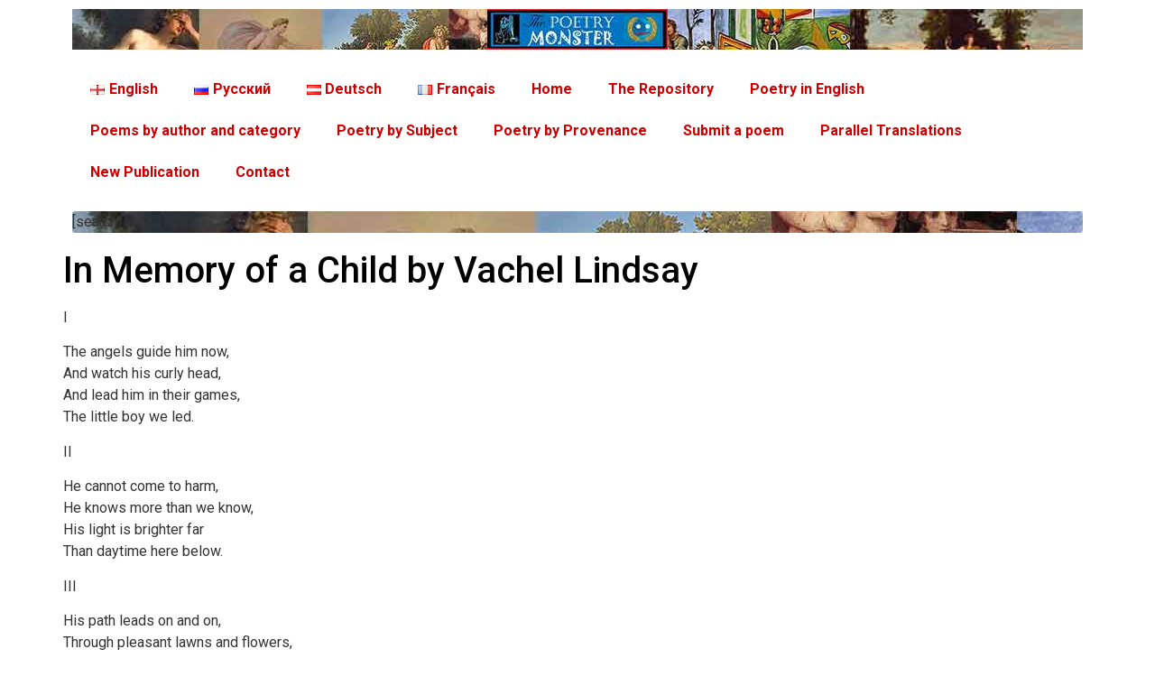

--- FILE ---
content_type: text/html; charset=UTF-8
request_url: https://www.poetry.monster/in-memory-of-a-child-by-vachel-lindsay-2/
body_size: 21134
content:
<!doctype html>
<html lang="en-US">
<head>
	<meta charset="UTF-8">
	<meta name="viewport" content="width=device-width, initial-scale=1">
	<link rel="profile" href="https://gmpg.org/xfn/11">
	<title>In Memory of a Child by Vachel Lindsay &#8211; The Poetry Monster</title>
<meta name='robots' content='max-image-preview:large, max-snippet:-1, max-video-preview:-1' />
<link rel="canonical" href="https://www.poetry.monster/in-memory-of-a-child-by-vachel-lindsay-2/">
<meta name="description" content="I The angels guide him now, And watch his curly head, And lead him in their games, The little boy we led. II He cannot come to harm, He knows more than we know,">
<meta property="og:title" content="In Memory of a Child by Vachel Lindsay &#8211; The Poetry Monster">
<meta property="og:type" content="article">
<meta property="og:description" content="I The angels guide him now, And watch his curly head, And lead him in their games, The little boy we led. II He cannot come to harm, He knows more than we know,">
<meta property="og:url" content="https://www.poetry.monster/in-memory-of-a-child-by-vachel-lindsay-2/">
<meta property="og:locale" content="en_US">
<meta property="og:site_name" content="The Poetry Monster">
<meta property="article:published_time" content="2021-09-04T14:27:31+03:00">
<meta property="article:modified_time" content="2021-09-04T14:27:31+03:00">
<meta property="og:updated_time" content="2021-09-04T14:27:31+03:00">
<meta property="article:section" content="Poetry Monster">
<meta property="article:tag" content="19">
<meta property="article:tag" content="20">
<meta property="article:tag" content="American">
<meta property="article:tag" content="americanpoems">
<meta property="article:tag" content="Americanpoetry">
<meta property="article:tag" content="Americanpoets">
<meta property="article:tag" content="century">
<meta property="article:tag" content="classic">
<meta property="article:tag" content="classics">
<meta property="article:tag" content="englishlanguage">
<meta property="article:tag" content="liberalism">
<meta property="article:tag" content="naturalism">
<meta property="article:tag" content="Nicholas Vachel Lindsay">
<meta property="article:tag" content="Nicolas Lindsay">
<meta property="article:tag" content="Nikolai">
<meta property="article:tag" content="popular poets">
<meta property="article:tag" content="popularpoetry">
<meta property="article:tag" content="realism">
<meta property="article:tag" content="Romantic movement">
<meta property="article:tag" content="Romanticm">
<meta property="article:tag" content="romanticmovement">
<meta property="article:tag" content="romatic poets">
<meta property="article:tag" content="USA">
<meta property="article:tag" content="Vachel Linday">
<meta property="article:tag" content="XIX">
<meta property="article:tag" content="XX">
<meta name="twitter:card" content="summary_large_image">
<link href='https://fonts.gstatic.com' crossorigin rel='preconnect' />
<link rel="alternate" type="application/rss+xml" title="The Poetry Monster &raquo; Feed" href="https://www.poetry.monster/feed/" />
<link rel="alternate" title="oEmbed (JSON)" type="application/json+oembed" href="https://www.poetry.monster/wp-json/oembed/1.0/embed?url=https%3A%2F%2Fwww.poetry.monster%2Fin-memory-of-a-child-by-vachel-lindsay-2%2F" />
<link rel="alternate" title="oEmbed (XML)" type="text/xml+oembed" href="https://www.poetry.monster/wp-json/oembed/1.0/embed?url=https%3A%2F%2Fwww.poetry.monster%2Fin-memory-of-a-child-by-vachel-lindsay-2%2F&#038;format=xml" />
<!-- www.poetry.monster is managing ads with Advanced Ads 2.0.14 – https://wpadvancedads.com/ --><!--noptimize--><script id="poetr-ready">
			window.advanced_ads_ready=function(e,a){a=a||"complete";var d=function(e){return"interactive"===a?"loading"!==e:"complete"===e};d(document.readyState)?e():document.addEventListener("readystatechange",(function(a){d(a.target.readyState)&&e()}),{once:"interactive"===a})},window.advanced_ads_ready_queue=window.advanced_ads_ready_queue||[];		</script>
		<!--/noptimize--><style id='wp-img-auto-sizes-contain-inline-css'>
img:is([sizes=auto i],[sizes^="auto," i]){contain-intrinsic-size:3000px 1500px}
/*# sourceURL=wp-img-auto-sizes-contain-inline-css */
</style>
<style id='wp-emoji-styles-inline-css'>

	img.wp-smiley, img.emoji {
		display: inline !important;
		border: none !important;
		box-shadow: none !important;
		height: 1em !important;
		width: 1em !important;
		margin: 0 0.07em !important;
		vertical-align: -0.1em !important;
		background: none !important;
		padding: 0 !important;
	}
/*# sourceURL=wp-emoji-styles-inline-css */
</style>
<link rel='stylesheet' id='mpp_gutenberg-css' href='https://www.poetry.monster/wp-content/plugins/profile-builder/add-ons-free/user-profile-picture/dist/blocks.style.build.css?ver=2.6.0' media='all' />
<link rel='stylesheet' id='parent-css' href='https://www.poetry.monster/wp-content/themes/hello-elementor/style.css?ver=6.9' media='all' />
<link rel='stylesheet' id='hello-elementor-css' href='https://www.poetry.monster/wp-content/themes/hello-elementor/assets/css/reset.css?ver=3.4.4' media='all' />
<link rel='stylesheet' id='hello-elementor-theme-style-css' href='https://www.poetry.monster/wp-content/themes/hello-elementor/assets/css/theme.css?ver=3.4.4' media='all' />
<link rel='stylesheet' id='hello-elementor-header-footer-css' href='https://www.poetry.monster/wp-content/themes/hello-elementor/assets/css/header-footer.css?ver=3.4.4' media='all' />
<link rel='stylesheet' id='elementor-frontend-css' href='https://www.poetry.monster/wp-content/plugins/elementor/assets/css/frontend.min.css?ver=3.33.2' media='all' />
<link rel='stylesheet' id='elementor-post-142627-css' href='https://www.poetry.monster/wp-content/uploads/elementor/css/post-142627.css?ver=1768396560' media='all' />
<link rel='stylesheet' id='elementor-icons-css' href='https://www.poetry.monster/wp-content/plugins/elementor/assets/lib/eicons/css/elementor-icons.min.css?ver=5.44.0' media='all' />
<link rel='stylesheet' id='elementor-pro-css' href='https://www.poetry.monster/wp-content/plugins/elementor-pro/assets/css/frontend.min.css?ver=3.23.1' media='all' />
<link rel='stylesheet' id='elementor-post-468054-css' href='https://www.poetry.monster/wp-content/uploads/elementor/css/post-468054.css?ver=1768396560' media='all' />
<link rel='stylesheet' id='elementor-post-469231-css' href='https://www.poetry.monster/wp-content/uploads/elementor/css/post-469231.css?ver=1768396560' media='all' />
<link rel='stylesheet' id='elementor-gf-roboto-css' href='https://fonts.googleapis.com/css?family=Roboto:100,100italic,200,200italic,300,300italic,400,400italic,500,500italic,600,600italic,700,700italic,800,800italic,900,900italic&#038;display=auto' media='all' />
<link rel='stylesheet' id='elementor-gf-robotoslab-css' href='https://fonts.googleapis.com/css?family=Roboto+Slab:100,100italic,200,200italic,300,300italic,400,400italic,500,500italic,600,600italic,700,700italic,800,800italic,900,900italic&#038;display=auto' media='all' />
<link rel='stylesheet' id='elementor-icons-shared-0-css' href='https://www.poetry.monster/wp-content/plugins/elementor/assets/lib/font-awesome/css/fontawesome.min.css?ver=5.15.3' media='all' />
<link rel='stylesheet' id='elementor-icons-fa-solid-css' href='https://www.poetry.monster/wp-content/plugins/elementor/assets/lib/font-awesome/css/solid.min.css?ver=5.15.3' media='all' />
<link rel='stylesheet' id='wppb_stylesheet-css' href='https://www.poetry.monster/wp-content/plugins/profile-builder/assets/css/style-front-end.css?ver=3.12.4' media='all' />
<script src="https://www.poetry.monster/wp-includes/js/jquery/jquery.min.js?ver=3.7.1" id="jquery-core-js"></script>
<script src="https://www.poetry.monster/wp-includes/js/jquery/jquery-migrate.min.js?ver=3.4.1" id="jquery-migrate-js"></script>
<link rel="https://api.w.org/" href="https://www.poetry.monster/wp-json/" /><link rel="alternate" title="JSON" type="application/json" href="https://www.poetry.monster/wp-json/wp/v2/posts/150402" /><link rel="EditURI" type="application/rsd+xml" title="RSD" href="https://www.poetry.monster/xmlrpc.php?rsd" />
<meta name="generator" content="WordPress 6.9" />
<link rel='shortlink' href='https://www.poetry.monster/?p=150402' />
		<style type="text/css">
						ol.footnotes>li {list-style-type:decimal;}
						ol.footnotes { color:#666666; }
ol.footnotes li { font-size:80%; }
		</style>
		<!-- Yandex.RTB -->
<script>window.yaContextCb=window.yaContextCb||[]</script>
<script src="https://yandex.ru/ads/system/context.js" async></script>


<meta name="generator" content="Elementor 3.33.2; features: additional_custom_breakpoints; settings: css_print_method-external, google_font-enabled, font_display-auto">
			<style>
				.e-con.e-parent:nth-of-type(n+4):not(.e-lazyloaded):not(.e-no-lazyload),
				.e-con.e-parent:nth-of-type(n+4):not(.e-lazyloaded):not(.e-no-lazyload) * {
					background-image: none !important;
				}
				@media screen and (max-height: 1024px) {
					.e-con.e-parent:nth-of-type(n+3):not(.e-lazyloaded):not(.e-no-lazyload),
					.e-con.e-parent:nth-of-type(n+3):not(.e-lazyloaded):not(.e-no-lazyload) * {
						background-image: none !important;
					}
				}
				@media screen and (max-height: 640px) {
					.e-con.e-parent:nth-of-type(n+2):not(.e-lazyloaded):not(.e-no-lazyload),
					.e-con.e-parent:nth-of-type(n+2):not(.e-lazyloaded):not(.e-no-lazyload) * {
						background-image: none !important;
					}
				}
			</style>
			<style type="text/css">.saboxplugin-wrap{-webkit-box-sizing:border-box;-moz-box-sizing:border-box;-ms-box-sizing:border-box;box-sizing:border-box;border:1px solid #eee;width:100%;clear:both;display:block;overflow:hidden;word-wrap:break-word;position:relative}.saboxplugin-wrap .saboxplugin-gravatar{float:left;padding:0 20px 20px 20px}.saboxplugin-wrap .saboxplugin-gravatar img{max-width:100px;height:auto;border-radius:0;}.saboxplugin-wrap .saboxplugin-authorname{font-size:18px;line-height:1;margin:20px 0 0 20px;display:block}.saboxplugin-wrap .saboxplugin-authorname a{text-decoration:none}.saboxplugin-wrap .saboxplugin-authorname a:focus{outline:0}.saboxplugin-wrap .saboxplugin-desc{display:block;margin:5px 20px}.saboxplugin-wrap .saboxplugin-desc a{text-decoration:underline}.saboxplugin-wrap .saboxplugin-desc p{margin:5px 0 12px}.saboxplugin-wrap .saboxplugin-web{margin:0 20px 15px;text-align:left}.saboxplugin-wrap .sab-web-position{text-align:right}.saboxplugin-wrap .saboxplugin-web a{color:#ccc;text-decoration:none}.saboxplugin-wrap .saboxplugin-socials{position:relative;display:block;background:#fcfcfc;padding:5px;border-top:1px solid #eee}.saboxplugin-wrap .saboxplugin-socials a svg{width:20px;height:20px}.saboxplugin-wrap .saboxplugin-socials a svg .st2{fill:#fff; transform-origin:center center;}.saboxplugin-wrap .saboxplugin-socials a svg .st1{fill:rgba(0,0,0,.3)}.saboxplugin-wrap .saboxplugin-socials a:hover{opacity:.8;-webkit-transition:opacity .4s;-moz-transition:opacity .4s;-o-transition:opacity .4s;transition:opacity .4s;box-shadow:none!important;-webkit-box-shadow:none!important}.saboxplugin-wrap .saboxplugin-socials .saboxplugin-icon-color{box-shadow:none;padding:0;border:0;-webkit-transition:opacity .4s;-moz-transition:opacity .4s;-o-transition:opacity .4s;transition:opacity .4s;display:inline-block;color:#fff;font-size:0;text-decoration:inherit;margin:5px;-webkit-border-radius:0;-moz-border-radius:0;-ms-border-radius:0;-o-border-radius:0;border-radius:0;overflow:hidden}.saboxplugin-wrap .saboxplugin-socials .saboxplugin-icon-grey{text-decoration:inherit;box-shadow:none;position:relative;display:-moz-inline-stack;display:inline-block;vertical-align:middle;zoom:1;margin:10px 5px;color:#444;fill:#444}.clearfix:after,.clearfix:before{content:' ';display:table;line-height:0;clear:both}.ie7 .clearfix{zoom:1}.saboxplugin-socials.sabox-colored .saboxplugin-icon-color .sab-twitch{border-color:#38245c}.saboxplugin-socials.sabox-colored .saboxplugin-icon-color .sab-behance{border-color:#003eb0}.saboxplugin-socials.sabox-colored .saboxplugin-icon-color .sab-deviantart{border-color:#036824}.saboxplugin-socials.sabox-colored .saboxplugin-icon-color .sab-digg{border-color:#00327c}.saboxplugin-socials.sabox-colored .saboxplugin-icon-color .sab-dribbble{border-color:#ba1655}.saboxplugin-socials.sabox-colored .saboxplugin-icon-color .sab-facebook{border-color:#1e2e4f}.saboxplugin-socials.sabox-colored .saboxplugin-icon-color .sab-flickr{border-color:#003576}.saboxplugin-socials.sabox-colored .saboxplugin-icon-color .sab-github{border-color:#264874}.saboxplugin-socials.sabox-colored .saboxplugin-icon-color .sab-google{border-color:#0b51c5}.saboxplugin-socials.sabox-colored .saboxplugin-icon-color .sab-html5{border-color:#902e13}.saboxplugin-socials.sabox-colored .saboxplugin-icon-color .sab-instagram{border-color:#1630aa}.saboxplugin-socials.sabox-colored .saboxplugin-icon-color .sab-linkedin{border-color:#00344f}.saboxplugin-socials.sabox-colored .saboxplugin-icon-color .sab-pinterest{border-color:#5b040e}.saboxplugin-socials.sabox-colored .saboxplugin-icon-color .sab-reddit{border-color:#992900}.saboxplugin-socials.sabox-colored .saboxplugin-icon-color .sab-rss{border-color:#a43b0a}.saboxplugin-socials.sabox-colored .saboxplugin-icon-color .sab-sharethis{border-color:#5d8420}.saboxplugin-socials.sabox-colored .saboxplugin-icon-color .sab-soundcloud{border-color:#995200}.saboxplugin-socials.sabox-colored .saboxplugin-icon-color .sab-spotify{border-color:#0f612c}.saboxplugin-socials.sabox-colored .saboxplugin-icon-color .sab-stackoverflow{border-color:#a95009}.saboxplugin-socials.sabox-colored .saboxplugin-icon-color .sab-steam{border-color:#006388}.saboxplugin-socials.sabox-colored .saboxplugin-icon-color .sab-user_email{border-color:#b84e05}.saboxplugin-socials.sabox-colored .saboxplugin-icon-color .sab-tumblr{border-color:#10151b}.saboxplugin-socials.sabox-colored .saboxplugin-icon-color .sab-twitter{border-color:#0967a0}.saboxplugin-socials.sabox-colored .saboxplugin-icon-color .sab-vimeo{border-color:#0d7091}.saboxplugin-socials.sabox-colored .saboxplugin-icon-color .sab-windows{border-color:#003f71}.saboxplugin-socials.sabox-colored .saboxplugin-icon-color .sab-whatsapp{border-color:#003f71}.saboxplugin-socials.sabox-colored .saboxplugin-icon-color .sab-wordpress{border-color:#0f3647}.saboxplugin-socials.sabox-colored .saboxplugin-icon-color .sab-yahoo{border-color:#14002d}.saboxplugin-socials.sabox-colored .saboxplugin-icon-color .sab-youtube{border-color:#900}.saboxplugin-socials.sabox-colored .saboxplugin-icon-color .sab-xing{border-color:#000202}.saboxplugin-socials.sabox-colored .saboxplugin-icon-color .sab-mixcloud{border-color:#2475a0}.saboxplugin-socials.sabox-colored .saboxplugin-icon-color .sab-vk{border-color:#243549}.saboxplugin-socials.sabox-colored .saboxplugin-icon-color .sab-medium{border-color:#00452c}.saboxplugin-socials.sabox-colored .saboxplugin-icon-color .sab-quora{border-color:#420e00}.saboxplugin-socials.sabox-colored .saboxplugin-icon-color .sab-meetup{border-color:#9b181c}.saboxplugin-socials.sabox-colored .saboxplugin-icon-color .sab-goodreads{border-color:#000}.saboxplugin-socials.sabox-colored .saboxplugin-icon-color .sab-snapchat{border-color:#999700}.saboxplugin-socials.sabox-colored .saboxplugin-icon-color .sab-500px{border-color:#00557f}.saboxplugin-socials.sabox-colored .saboxplugin-icon-color .sab-mastodont{border-color:#185886}.sabox-plus-item{margin-bottom:20px}@media screen and (max-width:480px){.saboxplugin-wrap{text-align:center}.saboxplugin-wrap .saboxplugin-gravatar{float:none;padding:20px 0;text-align:center;margin:0 auto;display:block}.saboxplugin-wrap .saboxplugin-gravatar img{float:none;display:inline-block;display:-moz-inline-stack;vertical-align:middle;zoom:1}.saboxplugin-wrap .saboxplugin-desc{margin:0 10px 20px;text-align:center}.saboxplugin-wrap .saboxplugin-authorname{text-align:center;margin:10px 0 20px}}body .saboxplugin-authorname a,body .saboxplugin-authorname a:hover{box-shadow:none;-webkit-box-shadow:none}a.sab-profile-edit{font-size:16px!important;line-height:1!important}.sab-edit-settings a,a.sab-profile-edit{color:#0073aa!important;box-shadow:none!important;-webkit-box-shadow:none!important}.sab-edit-settings{margin-right:15px;position:absolute;right:0;z-index:2;bottom:10px;line-height:20px}.sab-edit-settings i{margin-left:5px}.saboxplugin-socials{line-height:1!important}.rtl .saboxplugin-wrap .saboxplugin-gravatar{float:right}.rtl .saboxplugin-wrap .saboxplugin-authorname{display:flex;align-items:center}.rtl .saboxplugin-wrap .saboxplugin-authorname .sab-profile-edit{margin-right:10px}.rtl .sab-edit-settings{right:auto;left:0}img.sab-custom-avatar{max-width:75px;}.saboxplugin-wrap {margin-top:0px; margin-bottom:0px; padding: 0px 0px }.saboxplugin-wrap .saboxplugin-authorname {font-size:18px; line-height:25px;}.saboxplugin-wrap .saboxplugin-desc p, .saboxplugin-wrap .saboxplugin-desc {font-size:14px !important; line-height:21px !important;}.saboxplugin-wrap .saboxplugin-web {font-size:14px;}.saboxplugin-wrap .saboxplugin-socials a svg {width:18px;height:18px;}</style><script  async src="https://pagead2.googlesyndication.com/pagead/js/adsbygoogle.js?client=ca-pub-6194185702043527" crossorigin="anonymous"></script><link rel="icon" href="https://www.poetry.monster/wp-content/uploads/cropped-za_pobedu-32x32.jpg" sizes="32x32" />
<link rel="icon" href="https://www.poetry.monster/wp-content/uploads/cropped-za_pobedu-192x192.jpg" sizes="192x192" />
<link rel="apple-touch-icon" href="https://www.poetry.monster/wp-content/uploads/cropped-za_pobedu-180x180.jpg" />
<meta name="msapplication-TileImage" content="https://www.poetry.monster/wp-content/uploads/cropped-za_pobedu-270x270.jpg" />
<style id='global-styles-inline-css'>
:root{--wp--preset--aspect-ratio--square: 1;--wp--preset--aspect-ratio--4-3: 4/3;--wp--preset--aspect-ratio--3-4: 3/4;--wp--preset--aspect-ratio--3-2: 3/2;--wp--preset--aspect-ratio--2-3: 2/3;--wp--preset--aspect-ratio--16-9: 16/9;--wp--preset--aspect-ratio--9-16: 9/16;--wp--preset--color--black: #000000;--wp--preset--color--cyan-bluish-gray: #abb8c3;--wp--preset--color--white: #ffffff;--wp--preset--color--pale-pink: #f78da7;--wp--preset--color--vivid-red: #cf2e2e;--wp--preset--color--luminous-vivid-orange: #ff6900;--wp--preset--color--luminous-vivid-amber: #fcb900;--wp--preset--color--light-green-cyan: #7bdcb5;--wp--preset--color--vivid-green-cyan: #00d084;--wp--preset--color--pale-cyan-blue: #8ed1fc;--wp--preset--color--vivid-cyan-blue: #0693e3;--wp--preset--color--vivid-purple: #9b51e0;--wp--preset--gradient--vivid-cyan-blue-to-vivid-purple: linear-gradient(135deg,rgb(6,147,227) 0%,rgb(155,81,224) 100%);--wp--preset--gradient--light-green-cyan-to-vivid-green-cyan: linear-gradient(135deg,rgb(122,220,180) 0%,rgb(0,208,130) 100%);--wp--preset--gradient--luminous-vivid-amber-to-luminous-vivid-orange: linear-gradient(135deg,rgb(252,185,0) 0%,rgb(255,105,0) 100%);--wp--preset--gradient--luminous-vivid-orange-to-vivid-red: linear-gradient(135deg,rgb(255,105,0) 0%,rgb(207,46,46) 100%);--wp--preset--gradient--very-light-gray-to-cyan-bluish-gray: linear-gradient(135deg,rgb(238,238,238) 0%,rgb(169,184,195) 100%);--wp--preset--gradient--cool-to-warm-spectrum: linear-gradient(135deg,rgb(74,234,220) 0%,rgb(151,120,209) 20%,rgb(207,42,186) 40%,rgb(238,44,130) 60%,rgb(251,105,98) 80%,rgb(254,248,76) 100%);--wp--preset--gradient--blush-light-purple: linear-gradient(135deg,rgb(255,206,236) 0%,rgb(152,150,240) 100%);--wp--preset--gradient--blush-bordeaux: linear-gradient(135deg,rgb(254,205,165) 0%,rgb(254,45,45) 50%,rgb(107,0,62) 100%);--wp--preset--gradient--luminous-dusk: linear-gradient(135deg,rgb(255,203,112) 0%,rgb(199,81,192) 50%,rgb(65,88,208) 100%);--wp--preset--gradient--pale-ocean: linear-gradient(135deg,rgb(255,245,203) 0%,rgb(182,227,212) 50%,rgb(51,167,181) 100%);--wp--preset--gradient--electric-grass: linear-gradient(135deg,rgb(202,248,128) 0%,rgb(113,206,126) 100%);--wp--preset--gradient--midnight: linear-gradient(135deg,rgb(2,3,129) 0%,rgb(40,116,252) 100%);--wp--preset--font-size--small: 13px;--wp--preset--font-size--medium: 20px;--wp--preset--font-size--large: 36px;--wp--preset--font-size--x-large: 42px;--wp--preset--spacing--20: 0.44rem;--wp--preset--spacing--30: 0.67rem;--wp--preset--spacing--40: 1rem;--wp--preset--spacing--50: 1.5rem;--wp--preset--spacing--60: 2.25rem;--wp--preset--spacing--70: 3.38rem;--wp--preset--spacing--80: 5.06rem;--wp--preset--shadow--natural: 6px 6px 9px rgba(0, 0, 0, 0.2);--wp--preset--shadow--deep: 12px 12px 50px rgba(0, 0, 0, 0.4);--wp--preset--shadow--sharp: 6px 6px 0px rgba(0, 0, 0, 0.2);--wp--preset--shadow--outlined: 6px 6px 0px -3px rgb(255, 255, 255), 6px 6px rgb(0, 0, 0);--wp--preset--shadow--crisp: 6px 6px 0px rgb(0, 0, 0);}:root { --wp--style--global--content-size: 800px;--wp--style--global--wide-size: 1200px; }:where(body) { margin: 0; }.wp-site-blocks > .alignleft { float: left; margin-right: 2em; }.wp-site-blocks > .alignright { float: right; margin-left: 2em; }.wp-site-blocks > .aligncenter { justify-content: center; margin-left: auto; margin-right: auto; }:where(.wp-site-blocks) > * { margin-block-start: 24px; margin-block-end: 0; }:where(.wp-site-blocks) > :first-child { margin-block-start: 0; }:where(.wp-site-blocks) > :last-child { margin-block-end: 0; }:root { --wp--style--block-gap: 24px; }:root :where(.is-layout-flow) > :first-child{margin-block-start: 0;}:root :where(.is-layout-flow) > :last-child{margin-block-end: 0;}:root :where(.is-layout-flow) > *{margin-block-start: 24px;margin-block-end: 0;}:root :where(.is-layout-constrained) > :first-child{margin-block-start: 0;}:root :where(.is-layout-constrained) > :last-child{margin-block-end: 0;}:root :where(.is-layout-constrained) > *{margin-block-start: 24px;margin-block-end: 0;}:root :where(.is-layout-flex){gap: 24px;}:root :where(.is-layout-grid){gap: 24px;}.is-layout-flow > .alignleft{float: left;margin-inline-start: 0;margin-inline-end: 2em;}.is-layout-flow > .alignright{float: right;margin-inline-start: 2em;margin-inline-end: 0;}.is-layout-flow > .aligncenter{margin-left: auto !important;margin-right: auto !important;}.is-layout-constrained > .alignleft{float: left;margin-inline-start: 0;margin-inline-end: 2em;}.is-layout-constrained > .alignright{float: right;margin-inline-start: 2em;margin-inline-end: 0;}.is-layout-constrained > .aligncenter{margin-left: auto !important;margin-right: auto !important;}.is-layout-constrained > :where(:not(.alignleft):not(.alignright):not(.alignfull)){max-width: var(--wp--style--global--content-size);margin-left: auto !important;margin-right: auto !important;}.is-layout-constrained > .alignwide{max-width: var(--wp--style--global--wide-size);}body .is-layout-flex{display: flex;}.is-layout-flex{flex-wrap: wrap;align-items: center;}.is-layout-flex > :is(*, div){margin: 0;}body .is-layout-grid{display: grid;}.is-layout-grid > :is(*, div){margin: 0;}body{padding-top: 0px;padding-right: 0px;padding-bottom: 0px;padding-left: 0px;}a:where(:not(.wp-element-button)){text-decoration: underline;}:root :where(.wp-element-button, .wp-block-button__link){background-color: #32373c;border-width: 0;color: #fff;font-family: inherit;font-size: inherit;font-style: inherit;font-weight: inherit;letter-spacing: inherit;line-height: inherit;padding-top: calc(0.667em + 2px);padding-right: calc(1.333em + 2px);padding-bottom: calc(0.667em + 2px);padding-left: calc(1.333em + 2px);text-decoration: none;text-transform: inherit;}.has-black-color{color: var(--wp--preset--color--black) !important;}.has-cyan-bluish-gray-color{color: var(--wp--preset--color--cyan-bluish-gray) !important;}.has-white-color{color: var(--wp--preset--color--white) !important;}.has-pale-pink-color{color: var(--wp--preset--color--pale-pink) !important;}.has-vivid-red-color{color: var(--wp--preset--color--vivid-red) !important;}.has-luminous-vivid-orange-color{color: var(--wp--preset--color--luminous-vivid-orange) !important;}.has-luminous-vivid-amber-color{color: var(--wp--preset--color--luminous-vivid-amber) !important;}.has-light-green-cyan-color{color: var(--wp--preset--color--light-green-cyan) !important;}.has-vivid-green-cyan-color{color: var(--wp--preset--color--vivid-green-cyan) !important;}.has-pale-cyan-blue-color{color: var(--wp--preset--color--pale-cyan-blue) !important;}.has-vivid-cyan-blue-color{color: var(--wp--preset--color--vivid-cyan-blue) !important;}.has-vivid-purple-color{color: var(--wp--preset--color--vivid-purple) !important;}.has-black-background-color{background-color: var(--wp--preset--color--black) !important;}.has-cyan-bluish-gray-background-color{background-color: var(--wp--preset--color--cyan-bluish-gray) !important;}.has-white-background-color{background-color: var(--wp--preset--color--white) !important;}.has-pale-pink-background-color{background-color: var(--wp--preset--color--pale-pink) !important;}.has-vivid-red-background-color{background-color: var(--wp--preset--color--vivid-red) !important;}.has-luminous-vivid-orange-background-color{background-color: var(--wp--preset--color--luminous-vivid-orange) !important;}.has-luminous-vivid-amber-background-color{background-color: var(--wp--preset--color--luminous-vivid-amber) !important;}.has-light-green-cyan-background-color{background-color: var(--wp--preset--color--light-green-cyan) !important;}.has-vivid-green-cyan-background-color{background-color: var(--wp--preset--color--vivid-green-cyan) !important;}.has-pale-cyan-blue-background-color{background-color: var(--wp--preset--color--pale-cyan-blue) !important;}.has-vivid-cyan-blue-background-color{background-color: var(--wp--preset--color--vivid-cyan-blue) !important;}.has-vivid-purple-background-color{background-color: var(--wp--preset--color--vivid-purple) !important;}.has-black-border-color{border-color: var(--wp--preset--color--black) !important;}.has-cyan-bluish-gray-border-color{border-color: var(--wp--preset--color--cyan-bluish-gray) !important;}.has-white-border-color{border-color: var(--wp--preset--color--white) !important;}.has-pale-pink-border-color{border-color: var(--wp--preset--color--pale-pink) !important;}.has-vivid-red-border-color{border-color: var(--wp--preset--color--vivid-red) !important;}.has-luminous-vivid-orange-border-color{border-color: var(--wp--preset--color--luminous-vivid-orange) !important;}.has-luminous-vivid-amber-border-color{border-color: var(--wp--preset--color--luminous-vivid-amber) !important;}.has-light-green-cyan-border-color{border-color: var(--wp--preset--color--light-green-cyan) !important;}.has-vivid-green-cyan-border-color{border-color: var(--wp--preset--color--vivid-green-cyan) !important;}.has-pale-cyan-blue-border-color{border-color: var(--wp--preset--color--pale-cyan-blue) !important;}.has-vivid-cyan-blue-border-color{border-color: var(--wp--preset--color--vivid-cyan-blue) !important;}.has-vivid-purple-border-color{border-color: var(--wp--preset--color--vivid-purple) !important;}.has-vivid-cyan-blue-to-vivid-purple-gradient-background{background: var(--wp--preset--gradient--vivid-cyan-blue-to-vivid-purple) !important;}.has-light-green-cyan-to-vivid-green-cyan-gradient-background{background: var(--wp--preset--gradient--light-green-cyan-to-vivid-green-cyan) !important;}.has-luminous-vivid-amber-to-luminous-vivid-orange-gradient-background{background: var(--wp--preset--gradient--luminous-vivid-amber-to-luminous-vivid-orange) !important;}.has-luminous-vivid-orange-to-vivid-red-gradient-background{background: var(--wp--preset--gradient--luminous-vivid-orange-to-vivid-red) !important;}.has-very-light-gray-to-cyan-bluish-gray-gradient-background{background: var(--wp--preset--gradient--very-light-gray-to-cyan-bluish-gray) !important;}.has-cool-to-warm-spectrum-gradient-background{background: var(--wp--preset--gradient--cool-to-warm-spectrum) !important;}.has-blush-light-purple-gradient-background{background: var(--wp--preset--gradient--blush-light-purple) !important;}.has-blush-bordeaux-gradient-background{background: var(--wp--preset--gradient--blush-bordeaux) !important;}.has-luminous-dusk-gradient-background{background: var(--wp--preset--gradient--luminous-dusk) !important;}.has-pale-ocean-gradient-background{background: var(--wp--preset--gradient--pale-ocean) !important;}.has-electric-grass-gradient-background{background: var(--wp--preset--gradient--electric-grass) !important;}.has-midnight-gradient-background{background: var(--wp--preset--gradient--midnight) !important;}.has-small-font-size{font-size: var(--wp--preset--font-size--small) !important;}.has-medium-font-size{font-size: var(--wp--preset--font-size--medium) !important;}.has-large-font-size{font-size: var(--wp--preset--font-size--large) !important;}.has-x-large-font-size{font-size: var(--wp--preset--font-size--x-large) !important;}
/*# sourceURL=global-styles-inline-css */
</style>
<link rel='stylesheet' id='widget-image-css' href='https://www.poetry.monster/wp-content/plugins/elementor/assets/css/widget-image.min.css?ver=3.33.2' media='all' />
<link rel='stylesheet' id='yarppRelatedCss-css' href='https://www.poetry.monster/wp-content/plugins/yet-another-related-posts-plugin/style/related.css?ver=5.30.11' media='all' />
<link rel='stylesheet' id='elementor-icons-fa-brands-css' href='https://www.poetry.monster/wp-content/plugins/elementor/assets/lib/font-awesome/css/brands.min.css?ver=5.15.3' media='all' />
</head>
<body class="wp-singular post-template-default single single-post postid-150402 single-format-standard wp-custom-logo wp-embed-responsive wp-theme-hello-elementor wp-child-theme-hello-elementor-child hello-elementor-default elementor-default elementor-kit-142627 aa-prefix-poetr-">


<a class="skip-link screen-reader-text" href="#content">Skip to content</a>

		<div data-elementor-type="header" data-elementor-id="468054" class="elementor elementor-468054 elementor-location-header" data-elementor-post-type="elementor_library">
					<section class="elementor-section elementor-top-section elementor-element elementor-element-d09ded9 elementor-section-boxed elementor-section-height-default elementor-section-height-default" data-id="d09ded9" data-element_type="section">
						<div class="elementor-container elementor-column-gap-default">
					<div class="elementor-column elementor-col-100 elementor-top-column elementor-element elementor-element-2984c3d" data-id="2984c3d" data-element_type="column">
			<div class="elementor-widget-wrap elementor-element-populated">
						<div class="elementor-element elementor-element-dc336e1 elementor-hidden-mobile elementor-widget elementor-widget-theme-site-logo elementor-widget-image" data-id="dc336e1" data-element_type="widget" data-widget_type="theme-site-logo.default">
				<div class="elementor-widget-container">
											<a href="https://www.poetry.monster">
			<img width="200" height="45" src="https://www.poetry.monster/wp-content/uploads/topbar_mobile.jpg" class="attachment-medium size-medium wp-image-468064" alt="Topbar Mobile" />				</a>
											</div>
				</div>
					</div>
		</div>
					</div>
		</section>
				<section class="elementor-section elementor-top-section elementor-element elementor-element-43fe43f elementor-section-boxed elementor-section-height-default elementor-section-height-default" data-id="43fe43f" data-element_type="section">
						<div class="elementor-container elementor-column-gap-default">
					<div class="elementor-column elementor-col-100 elementor-top-column elementor-element elementor-element-86bfc71" data-id="86bfc71" data-element_type="column">
			<div class="elementor-widget-wrap elementor-element-populated">
						<section class="elementor-section elementor-inner-section elementor-element elementor-element-5e39d60 elementor-section-boxed elementor-section-height-default elementor-section-height-default" data-id="5e39d60" data-element_type="section">
						<div class="elementor-container elementor-column-gap-default">
					<div class="elementor-column elementor-col-100 elementor-inner-column elementor-element elementor-element-17388a8" data-id="17388a8" data-element_type="column">
			<div class="elementor-widget-wrap">
							</div>
		</div>
					</div>
		</section>
				<div class="elementor-element elementor-element-f9f66bf elementor-nav-menu--dropdown-tablet elementor-nav-menu__text-align-aside elementor-nav-menu--toggle elementor-nav-menu--burger elementor-widget elementor-widget-nav-menu" data-id="f9f66bf" data-element_type="widget" data-settings="{&quot;layout&quot;:&quot;horizontal&quot;,&quot;submenu_icon&quot;:{&quot;value&quot;:&quot;&lt;i class=\&quot;fas fa-caret-down\&quot;&gt;&lt;\/i&gt;&quot;,&quot;library&quot;:&quot;fa-solid&quot;},&quot;toggle&quot;:&quot;burger&quot;}" data-widget_type="nav-menu.default">
				<div class="elementor-widget-container">
								<nav aria-label="Menu" class="elementor-nav-menu--main elementor-nav-menu__container elementor-nav-menu--layout-horizontal e--pointer-underline e--animation-fade">
				<ul id="menu-1-f9f66bf" class="elementor-nav-menu"><li class="lang-item lang-item-17 lang-item-en current-lang lang-item-first menu-item menu-item-type-custom menu-item-object-custom menu-item-267-en"><a href="https://www.poetry.monster/in-memory-of-a-child-by-vachel-lindsay-2/" hreflang="en-US" lang="en-US" class="elementor-item"><img src="[data-uri]" alt="" width="16" height="11" style="width: 16px; height: 11px;" /><span style="margin-left:0.3em;">English</span></a></li>
<li class="lang-item lang-item-20 lang-item-ru no-translation menu-item menu-item-type-custom menu-item-object-custom menu-item-267-ru"><a href="https://www.poetry.monster/ru/%d0%bf%d0%b5%d1%89%d0%b5%d1%80%d0%b0-%d1%87%d1%83%d0%b4%d0%be%d0%b2%d0%b8%d1%89%d0%b0/" hreflang="ru-RU" lang="ru-RU" class="elementor-item"><img src="[data-uri]" alt="" width="16" height="11" style="width: 16px; height: 11px;" /><span style="margin-left:0.3em;">Русский</span></a></li>
<li class="lang-item lang-item-3674 lang-item-de no-translation menu-item menu-item-type-custom menu-item-object-custom menu-item-267-de"><a href="https://www.poetry.monster/de/%d0%bf%d0%b5%d1%89%d0%b5%d1%80%d0%b0-%d1%87%d1%83%d0%b4%d0%be%d0%b2%d0%b8%d1%89%d0%b0/" hreflang="de-AT" lang="de-AT" class="elementor-item"><img loading="lazy" src="[data-uri]" alt="" width="16" height="11" style="width: 16px; height: 11px;" /><span style="margin-left:0.3em;">Deutsch</span></a></li>
<li class="lang-item lang-item-131525 lang-item-fr no-translation menu-item menu-item-type-custom menu-item-object-custom menu-item-267-fr"><a href="https://www.poetry.monster/fr/le-monstre-poetique/" hreflang="fr-FR" lang="fr-FR" class="elementor-item"><img loading="lazy" src="[data-uri]" alt="" width="16" height="11" style="width: 16px; height: 11px;" /><span style="margin-left:0.3em;">Français</span></a></li>
<li class="menu-item menu-item-type-post_type menu-item-object-page menu-item-home menu-item-473046"><a href="https://www.poetry.monster/" class="elementor-item">Home</a></li>
<li class="menu-item menu-item-type-post_type menu-item-object-page menu-item-214"><a href="https://www.poetry.monster/the-repository/" class="elementor-item">The Repository</a></li>
<li class="menu-item menu-item-type-post_type menu-item-object-page menu-item-473145"><a href="https://www.poetry.monster/poetry-in-english-2/" class="elementor-item">Poetry in English</a></li>
<li class="menu-item menu-item-type-post_type menu-item-object-page menu-item-146996"><a href="https://www.poetry.monster/poems-by-author-and-author-category/" class="elementor-item">Poems by author and category</a></li>
<li class="menu-item menu-item-type-post_type menu-item-object-page menu-item-135247"><a href="https://www.poetry.monster/poetry-by-subject/" class="elementor-item">Poetry by Subject</a></li>
<li class="menu-item menu-item-type-post_type menu-item-object-page menu-item-164397"><a href="https://www.poetry.monster/poetry-by-origin-poetry-by-provenance-world-poetry/" class="elementor-item">Poetry by Provenance</a></li>
<li class="menu-item menu-item-type-post_type menu-item-object-page menu-item-215"><a href="https://www.poetry.monster/submit-a-poem/" class="elementor-item">Submit a poem</a></li>
<li class="menu-item menu-item-type-post_type menu-item-object-page menu-item-46864"><a href="https://www.poetry.monster/parallel-translations/" class="elementor-item">Parallel Translations</a></li>
<li class="menu-item menu-item-type-post_type menu-item-object-page menu-item-10798"><a href="https://www.poetry.monster/new-publication/" class="elementor-item">New Publication</a></li>
<li class="menu-item menu-item-type-post_type menu-item-object-page menu-item-266"><a href="https://www.poetry.monster/contact/" class="elementor-item">Contact</a></li>
</ul>			</nav>
					<div class="elementor-menu-toggle" role="button" tabindex="0" aria-label="Menu Toggle" aria-expanded="false">
			<i aria-hidden="true" role="presentation" class="elementor-menu-toggle__icon--open eicon-menu-bar"></i><i aria-hidden="true" role="presentation" class="elementor-menu-toggle__icon--close eicon-close"></i>			<span class="elementor-screen-only">Menu</span>
		</div>
					<nav class="elementor-nav-menu--dropdown elementor-nav-menu__container" aria-hidden="true">
				<ul id="menu-2-f9f66bf" class="elementor-nav-menu"><li class="lang-item lang-item-17 lang-item-en current-lang lang-item-first menu-item menu-item-type-custom menu-item-object-custom menu-item-267-en"><a href="https://www.poetry.monster/in-memory-of-a-child-by-vachel-lindsay-2/" hreflang="en-US" lang="en-US" class="elementor-item" tabindex="-1"><img src="[data-uri]" alt="" width="16" height="11" style="width: 16px; height: 11px;" /><span style="margin-left:0.3em;">English</span></a></li>
<li class="lang-item lang-item-20 lang-item-ru no-translation menu-item menu-item-type-custom menu-item-object-custom menu-item-267-ru"><a href="https://www.poetry.monster/ru/%d0%bf%d0%b5%d1%89%d0%b5%d1%80%d0%b0-%d1%87%d1%83%d0%b4%d0%be%d0%b2%d0%b8%d1%89%d0%b0/" hreflang="ru-RU" lang="ru-RU" class="elementor-item" tabindex="-1"><img src="[data-uri]" alt="" width="16" height="11" style="width: 16px; height: 11px;" /><span style="margin-left:0.3em;">Русский</span></a></li>
<li class="lang-item lang-item-3674 lang-item-de no-translation menu-item menu-item-type-custom menu-item-object-custom menu-item-267-de"><a href="https://www.poetry.monster/de/%d0%bf%d0%b5%d1%89%d0%b5%d1%80%d0%b0-%d1%87%d1%83%d0%b4%d0%be%d0%b2%d0%b8%d1%89%d0%b0/" hreflang="de-AT" lang="de-AT" class="elementor-item" tabindex="-1"><img loading="lazy" src="[data-uri]" alt="" width="16" height="11" style="width: 16px; height: 11px;" /><span style="margin-left:0.3em;">Deutsch</span></a></li>
<li class="lang-item lang-item-131525 lang-item-fr no-translation menu-item menu-item-type-custom menu-item-object-custom menu-item-267-fr"><a href="https://www.poetry.monster/fr/le-monstre-poetique/" hreflang="fr-FR" lang="fr-FR" class="elementor-item" tabindex="-1"><img loading="lazy" src="[data-uri]" alt="" width="16" height="11" style="width: 16px; height: 11px;" /><span style="margin-left:0.3em;">Français</span></a></li>
<li class="menu-item menu-item-type-post_type menu-item-object-page menu-item-home menu-item-473046"><a href="https://www.poetry.monster/" class="elementor-item" tabindex="-1">Home</a></li>
<li class="menu-item menu-item-type-post_type menu-item-object-page menu-item-214"><a href="https://www.poetry.monster/the-repository/" class="elementor-item" tabindex="-1">The Repository</a></li>
<li class="menu-item menu-item-type-post_type menu-item-object-page menu-item-473145"><a href="https://www.poetry.monster/poetry-in-english-2/" class="elementor-item" tabindex="-1">Poetry in English</a></li>
<li class="menu-item menu-item-type-post_type menu-item-object-page menu-item-146996"><a href="https://www.poetry.monster/poems-by-author-and-author-category/" class="elementor-item" tabindex="-1">Poems by author and category</a></li>
<li class="menu-item menu-item-type-post_type menu-item-object-page menu-item-135247"><a href="https://www.poetry.monster/poetry-by-subject/" class="elementor-item" tabindex="-1">Poetry by Subject</a></li>
<li class="menu-item menu-item-type-post_type menu-item-object-page menu-item-164397"><a href="https://www.poetry.monster/poetry-by-origin-poetry-by-provenance-world-poetry/" class="elementor-item" tabindex="-1">Poetry by Provenance</a></li>
<li class="menu-item menu-item-type-post_type menu-item-object-page menu-item-215"><a href="https://www.poetry.monster/submit-a-poem/" class="elementor-item" tabindex="-1">Submit a poem</a></li>
<li class="menu-item menu-item-type-post_type menu-item-object-page menu-item-46864"><a href="https://www.poetry.monster/parallel-translations/" class="elementor-item" tabindex="-1">Parallel Translations</a></li>
<li class="menu-item menu-item-type-post_type menu-item-object-page menu-item-10798"><a href="https://www.poetry.monster/new-publication/" class="elementor-item" tabindex="-1">New Publication</a></li>
<li class="menu-item menu-item-type-post_type menu-item-object-page menu-item-266"><a href="https://www.poetry.monster/contact/" class="elementor-item" tabindex="-1">Contact</a></li>
</ul>			</nav>
						</div>
				</div>
				<div class="elementor-element elementor-element-1d47df8 elementor-widget elementor-widget-shortcode" data-id="1d47df8" data-element_type="widget" data-widget_type="shortcode.default">
				<div class="elementor-widget-container">
							<div class="elementor-shortcode">[searchform]</div>
						</div>
				</div>
					</div>
		</div>
					</div>
		</section>
				</div>
		
<main id="content" class="site-main post-150402 post type-post status-publish format-standard hentry category-miscellaneous tag-72627 tag-62837 tag-american tag-americanpoems tag-americanpoetry tag-americanpoets tag-century tag-classic tag-classics tag-englishlanguage tag-liberalism tag-naturalism tag-nicholas-vachel-lindsay tag-nicolas-lindsay tag-nikolai tag-popular-poets tag-popularpoetry tag-realism tag-romantic-movement tag-romanticm tag-romanticmovement tag-romatic-poets tag-usa tag-vachel-linday tag-xix tag-xx">

			<div class="page-header">
			<h1 class="entry-title">In Memory of a Child by Vachel Lindsay</h1>		</div>
	
	<div class="page-content">
		<p></p>
<p></p>
<p>      I</p>
<p>The angels guide him now,<br /> And watch his curly head,<br /> And lead him in their games,<br /> The little boy we led.</p>
<p>II</p>
<p>He cannot come to harm,<br /> He knows more than we know,<br /> His light is brighter far<br /> Than daytime here below.</p>
<p>III</p>
<p>His path leads on and on,<br /> Through pleasant lawns and flowers,<br /> His brown eyes open wide<br /> At grass more green than ours.</p>
<p>IV</p>
<p>With playmates like himself,<br /> The shining boy will sing,<br /> Exploring wondrous woods,<br /> Sweet with eternal spring.</p>
<p>V</p>
<p>Yet, he is lost to us,<br /> Far is his path of gold,<br /> Far does the city seem,<br /> Lonely our hearts and old.</p>
<p>&#8212;&#8212;&#8212;&#8212;&#8212; </p>
<p>The End  </p>
<p>And that&#8217;s the End of the Poem </p>
</p>
<p>© <a href="https://www.poetry.monster" target="_blank" rel="noopener">Poetry Monster</a>, 2021. </p>
</p>
<p><a href="https://www.poetry.monster/poetry-by-subject/" target="_blank" rel="noopener">Poems by topic and subject.</a> </p>
</p>
<p>Poetry Monster — the ultimate repository of world poetry. </p>
<p>Poetry Monster — the multilingual library of poetic works. Here you&#8217;ll find original poems, poetry translations, ancient verses, ballads and even folk tales. </p>
<p>Poetry Monster (or even The Poetry Monster) — is also an international multilingual community of poets and poetry connoisseurs. Join us: </p>
<p><a href="https://www.poetry.monster/wp-login.php?action=register">Register</a>. </p>
</p>
<p>Some external links: <a href="https://www.fledermaus.poetry.monster" target="_blank" rel="noopener">The Bat&#8217;s Poetry Cave</a>. — Fledermaus&#8217;s poetry site. <a href="https://talking.writing.monster">Talking Writing Monster</a>. — the irreverent and irrelevant chatter on subjects both serious and not quite. <a href="https://doska.monster" target="_blank" rel="noopener">A free for all board.</a> You can scribble anything on it without registration (but it doesn&#8217;t let spammers in). You can even post your poems. <a href="https://www.qwant.com" target="_blank" rel="noopener">Qwant.com</a>. — a search engine from France. It&#8217;s an alternative because there are a few alternatives, like <a href="https://www.bing.com" target="_blank" rel="noopener">Bing</a>, <a href="https://www.duckduckgo.com" target="_blank" rel="noopener">Duckduckgo</a>, and <a href="https://www.ecosia.com" target="_blank" rel="noopener">Ecosia</a>. And there is <a href="https://www.yandex.ru" target="_blank" rel="noopener">Yandex</a>, the ultimate language-oriented search engine for the Russophone world. Commercial Links: <a href="https://www.russiancommerce.ru" target="_blank" rel="noopener">Russian Commerce</a> &#8211; the foreign trade assistance agency Other links: <a href="https://www.poetry.monster/ru/stihotvornoe-chudovische/" target="_blank" rel="noopener">Poems and poetry in Russian</a> (if you are reading this in English, as you obviously are, then you&#8217;d have to switch the language, the language switch is on the menu. More<a href="https://www.poetry.monster/languages/" target="_blank" rel="noopener"> on languages</a>) </p></p>
<div class="saboxplugin-wrap" itemtype="http://schema.org/Person" itemscope itemprop="author"><div class="saboxplugin-tab"><div class="saboxplugin-gravatar"><img loading="lazy" decoding="async" width="100" height="100" src="https://www.poetry.monster/wp-content/uploads/15_Vachel_Lindsay-150x150.jpg" class="avatar avatar-100 photo" alt="Nicholas Vachel Lindsay" srcset="https://www.poetry.monster/wp-content/uploads/15_Vachel_Lindsay-150x150.jpg 150w, https://www.poetry.monster/wp-content/uploads/15_Vachel_Lindsay-300x300.jpg 300w, https://www.poetry.monster/wp-content/uploads/15_Vachel_Lindsay-24x24.jpg 24w, https://www.poetry.monster/wp-content/uploads/15_Vachel_Lindsay-48x48.jpg 48w, https://www.poetry.monster/wp-content/uploads/15_Vachel_Lindsay-96x96.jpg 96w, https://www.poetry.monster/wp-content/uploads/15_Vachel_Lindsay.jpg 500w" sizes="(max-width: 100px) 100vw, 100px" /></div><div class="saboxplugin-authorname"><a href="https://www.poetry.monster/author/nicholas_vachel_lindsay/" class="vcard author" rel="author"><span class="fn">Nicholas Vachel Lindsay</span></a></div><div class="saboxplugin-desc"><div itemprop="description"></div></div><div class="clearfix"></div></div></div><div class="poetr-after-content" id="poetr-1707511571"><!-- Yandex.RTB R-A-1362011-5 -->
<div id="yandex_rtb_R-A-1362011-5"></div>
<script>window.yaContextCb.push(()=>{
  Ya.Context.AdvManager.render({
    renderTo: 'yandex_rtb_R-A-1362011-5',
    blockId: 'R-A-1362011-5'
  })
})</script></div><div class='yarpp yarpp-related yarpp-related-website yarpp-template-list'>
<!-- YARPP List -->
<h3>Related posts:</h3><ol>
<li><a href="https://www.poetry.monster/general-william-booth-enters-into-heaven-by-vachel-lindsay/" rel="bookmark" title="General William Booth Enters into Heaven by Vachel Lindsay">General William Booth Enters into Heaven by Vachel Lindsay</a></li>
<li><a href="https://www.poetry.monster/look-you-ill-go-pray-by-vachel-lindsay/" rel="bookmark" title="Look You, I&#8217;ll Go Pray by Vachel Lindsay">Look You, I&#8217;ll Go Pray by Vachel Lindsay</a></li>
<li><a href="https://www.poetry.monster/on-the-garden-wall-by-vachel-lindsay/" rel="bookmark" title="On the Garden Wall by Vachel Lindsay">On the Garden Wall by Vachel Lindsay</a></li>
<li><a href="https://www.poetry.monster/the-bankrupt-peace-maker-by-vachel-lindsay/" rel="bookmark" title="The Bankrupt Peace-Maker by Vachel Lindsay">The Bankrupt Peace-Maker by Vachel Lindsay</a></li>
</ol>
</div>

		
				<div class="post-tags">
			<span class="tag-links">Tagged <a href="https://www.poetry.monster/tag/19/" rel="tag">19</a>, <a href="https://www.poetry.monster/tag/20/" rel="tag">20</a>, <a href="https://www.poetry.monster/tag/american/" rel="tag">American</a>, <a href="https://www.poetry.monster/tag/americanpoems/" rel="tag">americanpoems</a>, <a href="https://www.poetry.monster/tag/americanpoetry/" rel="tag">Americanpoetry</a>, <a href="https://www.poetry.monster/tag/americanpoets/" rel="tag">Americanpoets</a>, <a href="https://www.poetry.monster/tag/century/" rel="tag">century</a>, <a href="https://www.poetry.monster/tag/classic/" rel="tag">classic</a>, <a href="https://www.poetry.monster/tag/classics/" rel="tag">classics</a>, <a href="https://www.poetry.monster/tag/englishlanguage/" rel="tag">englishlanguage</a>, <a href="https://www.poetry.monster/tag/liberalism/" rel="tag">liberalism</a>, <a href="https://www.poetry.monster/tag/naturalism/" rel="tag">naturalism</a>, <a href="https://www.poetry.monster/tag/nicholas-vachel-lindsay/" rel="tag">Nicholas Vachel Lindsay</a>, <a href="https://www.poetry.monster/tag/nicolas-lindsay/" rel="tag">Nicolas Lindsay</a>, <a href="https://www.poetry.monster/tag/nikolai/" rel="tag">Nikolai</a>, <a href="https://www.poetry.monster/tag/popular-poets/" rel="tag">popular poets</a>, <a href="https://www.poetry.monster/tag/popularpoetry/" rel="tag">popularpoetry</a>, <a href="https://www.poetry.monster/tag/realism/" rel="tag">realism</a>, <a href="https://www.poetry.monster/tag/romantic-movement/" rel="tag">Romantic movement</a>, <a href="https://www.poetry.monster/tag/romanticm/" rel="tag">Romanticm</a>, <a href="https://www.poetry.monster/tag/romanticmovement/" rel="tag">romanticmovement</a>, <a href="https://www.poetry.monster/tag/romatic-poets/" rel="tag">romatic poets</a>, <a href="https://www.poetry.monster/tag/usa/" rel="tag">USA</a>, <a href="https://www.poetry.monster/tag/vachel-linday/" rel="tag">Vachel Linday</a>, <a href="https://www.poetry.monster/tag/xix/" rel="tag">XIX</a>, <a href="https://www.poetry.monster/tag/xx/" rel="tag">XX</a></span>		</div>
			</div>

	
</main>

			<div data-elementor-type="footer" data-elementor-id="469231" class="elementor elementor-469231 elementor-location-footer" data-elementor-post-type="elementor_library">
					<section class="elementor-section elementor-top-section elementor-element elementor-element-dbd3788 elementor-section-boxed elementor-section-height-default elementor-section-height-default" data-id="dbd3788" data-element_type="section">
						<div class="elementor-container elementor-column-gap-default">
					<div class="elementor-column elementor-col-100 elementor-top-column elementor-element elementor-element-d2964e6" data-id="d2964e6" data-element_type="column">
			<div class="elementor-widget-wrap elementor-element-populated">
						<div class="elementor-element elementor-element-0d1f935 elementor-widget elementor-widget-theme-site-logo elementor-widget-image" data-id="0d1f935" data-element_type="widget" data-widget_type="theme-site-logo.default">
				<div class="elementor-widget-container">
											<a href="https://www.poetry.monster">
			<img width="200" height="45" src="https://www.poetry.monster/wp-content/uploads/topbar_mobile.jpg" class="attachment-full size-full wp-image-468064" alt="Topbar Mobile" />				</a>
											</div>
				</div>
					</div>
		</div>
					</div>
		</section>
				<section class="elementor-section elementor-top-section elementor-element elementor-element-36256ec elementor-section-boxed elementor-section-height-default elementor-section-height-default" data-id="36256ec" data-element_type="section">
						<div class="elementor-container elementor-column-gap-default">
					<div class="elementor-column elementor-col-100 elementor-top-column elementor-element elementor-element-8cb817c" data-id="8cb817c" data-element_type="column">
			<div class="elementor-widget-wrap elementor-element-populated">
						<div class="elementor-element elementor-element-408a3d0 elementor-post-navigation-borders-yes elementor-widget elementor-widget-post-navigation" data-id="408a3d0" data-element_type="widget" data-widget_type="post-navigation.default">
				<div class="elementor-widget-container">
							<div class="elementor-post-navigation">
			<div class="elementor-post-navigation__prev elementor-post-navigation__link">
				<a href="https://www.poetry.monster/i-went-down-into-the-desert-by-vachel-lindsay-2/" rel="prev"><span class="post-navigation__arrow-wrapper post-navigation__arrow-prev"><i class="fa fa-angle-left" aria-hidden="true"></i><span class="elementor-screen-only">Prev</span></span><span class="elementor-post-navigation__link__prev"><span class="post-navigation__prev--label">Previous</span><span class="post-navigation__prev--title">I Went Down into the Desert by Vachel Lindsay</span></span></a>			</div>
							<div class="elementor-post-navigation__separator-wrapper">
					<div class="elementor-post-navigation__separator"></div>
				</div>
						<div class="elementor-post-navigation__next elementor-post-navigation__link">
				<a href="https://www.poetry.monster/in-praise-of-songs-that-die-by-vachel-lindsay-2/" rel="next"><span class="elementor-post-navigation__link__next"><span class="post-navigation__next--label">Next</span><span class="post-navigation__next--title">In Praise of Songs that Die by Vachel Lindsay</span></span><span class="post-navigation__arrow-wrapper post-navigation__arrow-next"><i class="fa fa-angle-right" aria-hidden="true"></i><span class="elementor-screen-only">Next</span></span></a>			</div>
		</div>
						</div>
				</div>
				<div class="elementor-element elementor-element-c328c1d elementor-widget elementor-widget-text-editor" data-id="c328c1d" data-element_type="widget" data-widget_type="text-editor.default">
				<div class="elementor-widget-container">
									<p>© Poetry Monster and respective copyright holders if and whenever applicable, 2021-2030 <span style="font-size: 1rem;">|</span><span style="font-size: 1rem;"> </span><span style="font-size: 1rem;">All rights reserved</span><span style="font-size: 1rem;"> </span><span style="font-size: 1rem;">| </span><span style="font-size: 1rem;">Все права защищены </span><span style="font-size: 1rem;">|</span><span style="font-size: 1rem;"> Tous droits réservés </span><span style="font-size: 1rem;">| </span><span style="font-size: 1rem;">Alle Rechte vorbehalten |  Our <a href="https://www.poetry.monster/privacy-policy/">Privacy Policy</a> </span></p>								</div>
				</div>
					</div>
		</div>
					</div>
		</section>
				<section class="elementor-section elementor-top-section elementor-element elementor-element-edbf680 elementor-section-boxed elementor-section-height-default elementor-section-height-default" data-id="edbf680" data-element_type="section">
						<div class="elementor-container elementor-column-gap-default">
					<div class="elementor-column elementor-col-100 elementor-top-column elementor-element elementor-element-04e505a" data-id="04e505a" data-element_type="column">
			<div class="elementor-widget-wrap elementor-element-populated">
						<div class="elementor-element elementor-element-1d62445 elementor-share-buttons--view-icon-text elementor-share-buttons--skin-gradient elementor-share-buttons--shape-square elementor-grid-0 elementor-share-buttons--color-official elementor-widget elementor-widget-share-buttons" data-id="1d62445" data-element_type="widget" data-widget_type="share-buttons.default">
				<div class="elementor-widget-container">
							<div class="elementor-grid">
								<div class="elementor-grid-item">
						<div
							class="elementor-share-btn elementor-share-btn_vk"
							role="button"
							tabindex="0"
							aria-label="Share on vk"
						>
															<span class="elementor-share-btn__icon">
								<i class="fab fa-vk" aria-hidden="true"></i>							</span>
																						<div class="elementor-share-btn__text">
																			<span class="elementor-share-btn__title">
										VK									</span>
																	</div>
													</div>
					</div>
									<div class="elementor-grid-item">
						<div
							class="elementor-share-btn elementor-share-btn_odnoklassniki"
							role="button"
							tabindex="0"
							aria-label="Share on odnoklassniki"
						>
															<span class="elementor-share-btn__icon">
								<i class="fab fa-odnoklassniki" aria-hidden="true"></i>							</span>
																						<div class="elementor-share-btn__text">
																			<span class="elementor-share-btn__title">
										OK									</span>
																	</div>
													</div>
					</div>
									<div class="elementor-grid-item">
						<div
							class="elementor-share-btn elementor-share-btn_reddit"
							role="button"
							tabindex="0"
							aria-label="Share on reddit"
						>
															<span class="elementor-share-btn__icon">
								<i class="fab fa-reddit" aria-hidden="true"></i>							</span>
																						<div class="elementor-share-btn__text">
																			<span class="elementor-share-btn__title">
										Reddit									</span>
																	</div>
													</div>
					</div>
									<div class="elementor-grid-item">
						<div
							class="elementor-share-btn elementor-share-btn_pinterest"
							role="button"
							tabindex="0"
							aria-label="Share on pinterest"
						>
															<span class="elementor-share-btn__icon">
								<i class="fab fa-pinterest" aria-hidden="true"></i>							</span>
																						<div class="elementor-share-btn__text">
																			<span class="elementor-share-btn__title">
										Pinterest									</span>
																	</div>
													</div>
					</div>
									<div class="elementor-grid-item">
						<div
							class="elementor-share-btn elementor-share-btn_digg"
							role="button"
							tabindex="0"
							aria-label="Share on digg"
						>
															<span class="elementor-share-btn__icon">
								<i class="fab fa-digg" aria-hidden="true"></i>							</span>
																						<div class="elementor-share-btn__text">
																			<span class="elementor-share-btn__title">
										Digg									</span>
																	</div>
													</div>
					</div>
									<div class="elementor-grid-item">
						<div
							class="elementor-share-btn elementor-share-btn_email"
							role="button"
							tabindex="0"
							aria-label="Share on email"
						>
															<span class="elementor-share-btn__icon">
								<i class="fas fa-envelope" aria-hidden="true"></i>							</span>
																						<div class="elementor-share-btn__text">
																			<span class="elementor-share-btn__title">
										Email									</span>
																	</div>
													</div>
					</div>
									<div class="elementor-grid-item">
						<div
							class="elementor-share-btn elementor-share-btn_whatsapp"
							role="button"
							tabindex="0"
							aria-label="Share on whatsapp"
						>
															<span class="elementor-share-btn__icon">
								<i class="fab fa-whatsapp" aria-hidden="true"></i>							</span>
																						<div class="elementor-share-btn__text">
																			<span class="elementor-share-btn__title">
										WhatsApp									</span>
																	</div>
													</div>
					</div>
									<div class="elementor-grid-item">
						<div
							class="elementor-share-btn elementor-share-btn_telegram"
							role="button"
							tabindex="0"
							aria-label="Share on telegram"
						>
															<span class="elementor-share-btn__icon">
								<i class="fab fa-telegram" aria-hidden="true"></i>							</span>
																						<div class="elementor-share-btn__text">
																			<span class="elementor-share-btn__title">
										Telegram									</span>
																	</div>
													</div>
					</div>
						</div>
						</div>
				</div>
				<div class="elementor-element elementor-element-fa9ed27 elementor-nav-menu--dropdown-tablet elementor-nav-menu__text-align-aside elementor-nav-menu--toggle elementor-nav-menu--burger elementor-widget elementor-widget-nav-menu" data-id="fa9ed27" data-element_type="widget" data-settings="{&quot;layout&quot;:&quot;horizontal&quot;,&quot;submenu_icon&quot;:{&quot;value&quot;:&quot;&lt;i class=\&quot;fas fa-caret-down\&quot;&gt;&lt;\/i&gt;&quot;,&quot;library&quot;:&quot;fa-solid&quot;},&quot;toggle&quot;:&quot;burger&quot;}" data-widget_type="nav-menu.default">
				<div class="elementor-widget-container">
								<nav aria-label="Menu" class="elementor-nav-menu--main elementor-nav-menu__container elementor-nav-menu--layout-horizontal e--pointer-underline e--animation-fade">
				<ul id="menu-1-fa9ed27" class="elementor-nav-menu"><li class="lang-item lang-item-17 lang-item-en current-lang lang-item-first menu-item menu-item-type-custom menu-item-object-custom menu-item-479664-en"><a href="https://www.poetry.monster/in-memory-of-a-child-by-vachel-lindsay-2/" hreflang="en-US" lang="en-US" class="elementor-item">English</a></li>
<li class="lang-item lang-item-20 lang-item-ru no-translation menu-item menu-item-type-custom menu-item-object-custom menu-item-479664-ru"><a href="https://www.poetry.monster/ru/%d0%bf%d0%b5%d1%89%d0%b5%d1%80%d0%b0-%d1%87%d1%83%d0%b4%d0%be%d0%b2%d0%b8%d1%89%d0%b0/" hreflang="ru-RU" lang="ru-RU" class="elementor-item">Русский</a></li>
<li class="lang-item lang-item-3674 lang-item-de no-translation menu-item menu-item-type-custom menu-item-object-custom menu-item-479664-de"><a href="https://www.poetry.monster/de/%d0%bf%d0%b5%d1%89%d0%b5%d1%80%d0%b0-%d1%87%d1%83%d0%b4%d0%be%d0%b2%d0%b8%d1%89%d0%b0/" hreflang="de-AT" lang="de-AT" class="elementor-item">Deutsch</a></li>
<li class="lang-item lang-item-131525 lang-item-fr no-translation menu-item menu-item-type-custom menu-item-object-custom menu-item-479664-fr"><a href="https://www.poetry.monster/fr/le-monstre-poetique/" hreflang="fr-FR" lang="fr-FR" class="elementor-item">Français</a></li>
<li class="menu-item menu-item-type-post_type menu-item-object-page menu-item-479665"><a href="https://www.poetry.monster/ru/%d0%bf%d0%b5%d1%89%d0%b5%d1%80%d0%b0-%d1%87%d1%83%d0%b4%d0%be%d0%b2%d0%b8%d1%89%d0%b0/" class="elementor-item">Пещера чудовища</a></li>
<li class="menu-item menu-item-type-post_type menu-item-object-page menu-item-479666"><a href="https://www.poetry.monster/ru/forma-otpravki-stihov/" class="elementor-item">Форма отправки стихов</a></li>
<li class="menu-item menu-item-type-post_type menu-item-object-page menu-item-479667"><a href="https://www.poetry.monster/ru/stihohranilische/" class="elementor-item">Стихохранилище</a></li>
<li class="menu-item menu-item-type-post_type menu-item-object-page menu-item-479668"><a href="https://www.poetry.monster/ru/%d1%81%d1%82%d0%b8%d1%85%d0%b8-%d1%80%d1%83%d1%81%d1%81%d0%ba%d0%b8%d1%85-%d0%bf%d0%be%d1%8d%d1%82%d0%be%d0%b2/" class="elementor-item">География русской поэзии</a></li>
<li class="menu-item menu-item-type-post_type menu-item-object-page menu-item-479669"><a href="https://www.poetry.monster/ru/%d0%b2%d1%81%d0%b5-%d0%b0%d0%b2%d1%82%d0%be%d1%80%d1%8b/" class="elementor-item">Все авторы</a></li>
<li class="menu-item menu-item-type-post_type menu-item-object-page menu-item-479670"><a href="https://www.poetry.monster/ru/%d1%81%d1%82%d0%b8%d1%85%d0%b8-%d0%bf%d0%be-%d0%bf%d1%80%d0%b5%d0%b4%d0%bc%d0%b5%d1%82%d0%b0%d0%bc-%d0%b8-%d1%82%d0%b5%d0%bc%d0%b0%d0%bc/" class="elementor-item">Стихи по предметам и темам</a></li>
<li class="menu-item menu-item-type-post_type menu-item-object-page menu-item-479671"><a href="https://www.poetry.monster/ru/perevody-v-sravnenii/" class="elementor-item">Переводы в сравнении</a></li>
<li class="menu-item menu-item-type-post_type menu-item-object-page menu-item-479672"><a href="https://www.poetry.monster/ru/%d1%81%d1%82%d0%b8%d1%85%d0%b8-%d0%bf%d0%be-%d0%b0%d0%b2%d1%82%d0%be%d1%80%d0%b0%d0%bc/" class="elementor-item">Стихи по авторам</a></li>
<li class="menu-item menu-item-type-post_type menu-item-object-page menu-item-479673"><a href="https://www.poetry.monster/ru/%d0%b8%d0%b7%d0%b4%d0%b0%d0%bd%d0%b8%d1%8f-%d0%ba%d0%bd%d0%b8%d0%b3%d0%b8/" class="elementor-item">Издания. Книги</a></li>
<li class="menu-item menu-item-type-post_type menu-item-object-page menu-item-479674"><a href="https://www.poetry.monster/ru/uvedomleniya-i-obyavleniya-chitat/" class="elementor-item">Новое. Читать.</a></li>
<li class="menu-item menu-item-type-post_type menu-item-object-page menu-item-479675"><a href="https://www.poetry.monster/ru/%d0%b6%d1%83%d1%80%d0%bd%d0%b0%d0%bb-2/" class="elementor-item">Журнал</a></li>
<li class="menu-item menu-item-type-post_type menu-item-object-page menu-item-479676"><a href="https://www.poetry.monster/ru/obratnaya-svyaz/" class="elementor-item">Обратная связь</a></li>
<li class="menu-item menu-item-type-post_type menu-item-object-page menu-item-479677"><a href="https://www.poetry.monster/ru/yazyki/" class="elementor-item">Языки</a></li>
<li class="menu-item menu-item-type-post_type menu-item-object-page menu-item-479678"><a href="https://www.poetry.monster/ru/ssylki-i-svyazi/" class="elementor-item">Ссылки и связи</a></li>
<li class="menu-item menu-item-type-post_type menu-item-object-page menu-item-479679"><a href="https://www.poetry.monster/ru/gde_chto/" class="elementor-item">Где что  находится?</a></li>
<li class="menu-item menu-item-type-post_type menu-item-object-page menu-item-479680"><a href="https://www.poetry.monster/ru/raznoe/" class="elementor-item">Разное</a></li>
<li class="menu-item menu-item-type-post_type menu-item-object-page menu-item-479681"><a href="https://www.poetry.monster/ru/%d1%81%d1%82%d0%b0%d1%82%d1%8c%d0%b8-%d0%b2%d0%be%d0%b9%d0%bd%d0%b0-%d0%b8-%d0%bc%d0%b8%d1%80/" class="elementor-item">Статьи “Война и Мир”</a></li>
<li class="menu-item menu-item-type-post_type menu-item-object-page menu-item-479682"><a href="https://www.poetry.monster/ru/stihotvornye-formy/" class="elementor-item">Стихотворные формы</a></li>
<li class="menu-item menu-item-type-post_type menu-item-object-page menu-item-479683"><a href="https://www.poetry.monster/ru/pravila_i_napravlenia/" class="elementor-item">Правила и направления</a></li>
<li class="menu-item menu-item-type-post_type menu-item-object-page menu-item-479684"><a href="https://www.poetry.monster/ru/%d0%b4%d0%bb%d1%8f-%d0%b2%d0%b7%d1%80%d0%be%d1%81%d0%bb%d1%8b%d1%85/" class="elementor-item">Для взрослых.</a></li>
<li class="menu-item menu-item-type-post_type menu-item-object-page menu-item-479685"><a href="https://www.poetry.monster/ru/%d0%b4%d0%bb%d1%8f-%d0%b4%d0%b5%d1%82%d0%b5%d0%b9/" class="elementor-item">Для детей.</a></li>
<li class="menu-item menu-item-type-post_type menu-item-object-page menu-item-479686"><a href="https://www.poetry.monster/ru/%d0%b8%d0%bb%d0%bb%d1%8e%d1%81%d1%82%d1%80%d0%b0%d1%86%d0%b8%d0%b8-%d0%b8-%d0%be%d1%82%d0%ba%d1%80%d1%8b%d1%82%d0%ba%d0%b8/" class="elementor-item">Иллюстрации и открытки</a></li>
<li class="menu-item menu-item-type-post_type menu-item-object-page menu-item-479687"><a href="https://www.poetry.monster/ru/%d0%b0%d0%bd%d0%b3%d0%bb%d0%b8%d0%b9%d1%81%d0%ba%d0%b0%d1%8f-%d0%bf%d0%be%d1%8d%d0%b7%d0%b8%d1%8f-%d0%b2-%d1%80%d1%83%d1%81%d1%81%d0%ba%d0%be%d0%bc-%d0%bf%d0%b5%d1%80%d0%b5%d0%b2%d0%be%d0%b4%d0%b5/" class="elementor-item">Переводы с английского.</a></li>
<li class="menu-item menu-item-type-custom menu-item-object-custom menu-item-479688"><a href="https://fairytale.writing.monster" class="elementor-item">Сказки</a></li>
<li class="menu-item menu-item-type-custom menu-item-object-custom menu-item-479689"><a href="https://www.poetry.monster/my-account/user-logout/" class="elementor-item">Выход</a></li>
<li class="menu-item menu-item-type-custom menu-item-object-custom menu-item-479690"><a href="https://www.poetry.monster/ru/my-account/" class="elementor-item">Вход</a></li>
<li class="menu-item menu-item-type-post_type menu-item-object-page menu-item-479691"><a href="https://www.poetry.monster/ru/registratsiya/" class="elementor-item">Регистрация</a></li>
<li class="menu-item menu-item-type-post_type menu-item-object-page menu-item-479692"><a href="https://www.poetry.monster/ru/my-account/" class="elementor-item">My Account</a></li>
<li class="menu-item menu-item-type-post_type menu-item-object-page menu-item-479693"><a href="https://www.poetry.monster/ru/18/" class="elementor-item">18+</a></li>
</ul>			</nav>
					<div class="elementor-menu-toggle" role="button" tabindex="0" aria-label="Menu Toggle" aria-expanded="false">
			<i aria-hidden="true" role="presentation" class="elementor-menu-toggle__icon--open eicon-menu-bar"></i><i aria-hidden="true" role="presentation" class="elementor-menu-toggle__icon--close eicon-close"></i>			<span class="elementor-screen-only">Menu</span>
		</div>
					<nav class="elementor-nav-menu--dropdown elementor-nav-menu__container" aria-hidden="true">
				<ul id="menu-2-fa9ed27" class="elementor-nav-menu"><li class="lang-item lang-item-17 lang-item-en current-lang lang-item-first menu-item menu-item-type-custom menu-item-object-custom menu-item-479664-en"><a href="https://www.poetry.monster/in-memory-of-a-child-by-vachel-lindsay-2/" hreflang="en-US" lang="en-US" class="elementor-item" tabindex="-1">English</a></li>
<li class="lang-item lang-item-20 lang-item-ru no-translation menu-item menu-item-type-custom menu-item-object-custom menu-item-479664-ru"><a href="https://www.poetry.monster/ru/%d0%bf%d0%b5%d1%89%d0%b5%d1%80%d0%b0-%d1%87%d1%83%d0%b4%d0%be%d0%b2%d0%b8%d1%89%d0%b0/" hreflang="ru-RU" lang="ru-RU" class="elementor-item" tabindex="-1">Русский</a></li>
<li class="lang-item lang-item-3674 lang-item-de no-translation menu-item menu-item-type-custom menu-item-object-custom menu-item-479664-de"><a href="https://www.poetry.monster/de/%d0%bf%d0%b5%d1%89%d0%b5%d1%80%d0%b0-%d1%87%d1%83%d0%b4%d0%be%d0%b2%d0%b8%d1%89%d0%b0/" hreflang="de-AT" lang="de-AT" class="elementor-item" tabindex="-1">Deutsch</a></li>
<li class="lang-item lang-item-131525 lang-item-fr no-translation menu-item menu-item-type-custom menu-item-object-custom menu-item-479664-fr"><a href="https://www.poetry.monster/fr/le-monstre-poetique/" hreflang="fr-FR" lang="fr-FR" class="elementor-item" tabindex="-1">Français</a></li>
<li class="menu-item menu-item-type-post_type menu-item-object-page menu-item-479665"><a href="https://www.poetry.monster/ru/%d0%bf%d0%b5%d1%89%d0%b5%d1%80%d0%b0-%d1%87%d1%83%d0%b4%d0%be%d0%b2%d0%b8%d1%89%d0%b0/" class="elementor-item" tabindex="-1">Пещера чудовища</a></li>
<li class="menu-item menu-item-type-post_type menu-item-object-page menu-item-479666"><a href="https://www.poetry.monster/ru/forma-otpravki-stihov/" class="elementor-item" tabindex="-1">Форма отправки стихов</a></li>
<li class="menu-item menu-item-type-post_type menu-item-object-page menu-item-479667"><a href="https://www.poetry.monster/ru/stihohranilische/" class="elementor-item" tabindex="-1">Стихохранилище</a></li>
<li class="menu-item menu-item-type-post_type menu-item-object-page menu-item-479668"><a href="https://www.poetry.monster/ru/%d1%81%d1%82%d0%b8%d1%85%d0%b8-%d1%80%d1%83%d1%81%d1%81%d0%ba%d0%b8%d1%85-%d0%bf%d0%be%d1%8d%d1%82%d0%be%d0%b2/" class="elementor-item" tabindex="-1">География русской поэзии</a></li>
<li class="menu-item menu-item-type-post_type menu-item-object-page menu-item-479669"><a href="https://www.poetry.monster/ru/%d0%b2%d1%81%d0%b5-%d0%b0%d0%b2%d1%82%d0%be%d1%80%d1%8b/" class="elementor-item" tabindex="-1">Все авторы</a></li>
<li class="menu-item menu-item-type-post_type menu-item-object-page menu-item-479670"><a href="https://www.poetry.monster/ru/%d1%81%d1%82%d0%b8%d1%85%d0%b8-%d0%bf%d0%be-%d0%bf%d1%80%d0%b5%d0%b4%d0%bc%d0%b5%d1%82%d0%b0%d0%bc-%d0%b8-%d1%82%d0%b5%d0%bc%d0%b0%d0%bc/" class="elementor-item" tabindex="-1">Стихи по предметам и темам</a></li>
<li class="menu-item menu-item-type-post_type menu-item-object-page menu-item-479671"><a href="https://www.poetry.monster/ru/perevody-v-sravnenii/" class="elementor-item" tabindex="-1">Переводы в сравнении</a></li>
<li class="menu-item menu-item-type-post_type menu-item-object-page menu-item-479672"><a href="https://www.poetry.monster/ru/%d1%81%d1%82%d0%b8%d1%85%d0%b8-%d0%bf%d0%be-%d0%b0%d0%b2%d1%82%d0%be%d1%80%d0%b0%d0%bc/" class="elementor-item" tabindex="-1">Стихи по авторам</a></li>
<li class="menu-item menu-item-type-post_type menu-item-object-page menu-item-479673"><a href="https://www.poetry.monster/ru/%d0%b8%d0%b7%d0%b4%d0%b0%d0%bd%d0%b8%d1%8f-%d0%ba%d0%bd%d0%b8%d0%b3%d0%b8/" class="elementor-item" tabindex="-1">Издания. Книги</a></li>
<li class="menu-item menu-item-type-post_type menu-item-object-page menu-item-479674"><a href="https://www.poetry.monster/ru/uvedomleniya-i-obyavleniya-chitat/" class="elementor-item" tabindex="-1">Новое. Читать.</a></li>
<li class="menu-item menu-item-type-post_type menu-item-object-page menu-item-479675"><a href="https://www.poetry.monster/ru/%d0%b6%d1%83%d1%80%d0%bd%d0%b0%d0%bb-2/" class="elementor-item" tabindex="-1">Журнал</a></li>
<li class="menu-item menu-item-type-post_type menu-item-object-page menu-item-479676"><a href="https://www.poetry.monster/ru/obratnaya-svyaz/" class="elementor-item" tabindex="-1">Обратная связь</a></li>
<li class="menu-item menu-item-type-post_type menu-item-object-page menu-item-479677"><a href="https://www.poetry.monster/ru/yazyki/" class="elementor-item" tabindex="-1">Языки</a></li>
<li class="menu-item menu-item-type-post_type menu-item-object-page menu-item-479678"><a href="https://www.poetry.monster/ru/ssylki-i-svyazi/" class="elementor-item" tabindex="-1">Ссылки и связи</a></li>
<li class="menu-item menu-item-type-post_type menu-item-object-page menu-item-479679"><a href="https://www.poetry.monster/ru/gde_chto/" class="elementor-item" tabindex="-1">Где что  находится?</a></li>
<li class="menu-item menu-item-type-post_type menu-item-object-page menu-item-479680"><a href="https://www.poetry.monster/ru/raznoe/" class="elementor-item" tabindex="-1">Разное</a></li>
<li class="menu-item menu-item-type-post_type menu-item-object-page menu-item-479681"><a href="https://www.poetry.monster/ru/%d1%81%d1%82%d0%b0%d1%82%d1%8c%d0%b8-%d0%b2%d0%be%d0%b9%d0%bd%d0%b0-%d0%b8-%d0%bc%d0%b8%d1%80/" class="elementor-item" tabindex="-1">Статьи “Война и Мир”</a></li>
<li class="menu-item menu-item-type-post_type menu-item-object-page menu-item-479682"><a href="https://www.poetry.monster/ru/stihotvornye-formy/" class="elementor-item" tabindex="-1">Стихотворные формы</a></li>
<li class="menu-item menu-item-type-post_type menu-item-object-page menu-item-479683"><a href="https://www.poetry.monster/ru/pravila_i_napravlenia/" class="elementor-item" tabindex="-1">Правила и направления</a></li>
<li class="menu-item menu-item-type-post_type menu-item-object-page menu-item-479684"><a href="https://www.poetry.monster/ru/%d0%b4%d0%bb%d1%8f-%d0%b2%d0%b7%d1%80%d0%be%d1%81%d0%bb%d1%8b%d1%85/" class="elementor-item" tabindex="-1">Для взрослых.</a></li>
<li class="menu-item menu-item-type-post_type menu-item-object-page menu-item-479685"><a href="https://www.poetry.monster/ru/%d0%b4%d0%bb%d1%8f-%d0%b4%d0%b5%d1%82%d0%b5%d0%b9/" class="elementor-item" tabindex="-1">Для детей.</a></li>
<li class="menu-item menu-item-type-post_type menu-item-object-page menu-item-479686"><a href="https://www.poetry.monster/ru/%d0%b8%d0%bb%d0%bb%d1%8e%d1%81%d1%82%d1%80%d0%b0%d1%86%d0%b8%d0%b8-%d0%b8-%d0%be%d1%82%d0%ba%d1%80%d1%8b%d1%82%d0%ba%d0%b8/" class="elementor-item" tabindex="-1">Иллюстрации и открытки</a></li>
<li class="menu-item menu-item-type-post_type menu-item-object-page menu-item-479687"><a href="https://www.poetry.monster/ru/%d0%b0%d0%bd%d0%b3%d0%bb%d0%b8%d0%b9%d1%81%d0%ba%d0%b0%d1%8f-%d0%bf%d0%be%d1%8d%d0%b7%d0%b8%d1%8f-%d0%b2-%d1%80%d1%83%d1%81%d1%81%d0%ba%d0%be%d0%bc-%d0%bf%d0%b5%d1%80%d0%b5%d0%b2%d0%be%d0%b4%d0%b5/" class="elementor-item" tabindex="-1">Переводы с английского.</a></li>
<li class="menu-item menu-item-type-custom menu-item-object-custom menu-item-479688"><a href="https://fairytale.writing.monster" class="elementor-item" tabindex="-1">Сказки</a></li>
<li class="menu-item menu-item-type-custom menu-item-object-custom menu-item-479689"><a href="https://www.poetry.monster/my-account/user-logout/" class="elementor-item" tabindex="-1">Выход</a></li>
<li class="menu-item menu-item-type-custom menu-item-object-custom menu-item-479690"><a href="https://www.poetry.monster/ru/my-account/" class="elementor-item" tabindex="-1">Вход</a></li>
<li class="menu-item menu-item-type-post_type menu-item-object-page menu-item-479691"><a href="https://www.poetry.monster/ru/registratsiya/" class="elementor-item" tabindex="-1">Регистрация</a></li>
<li class="menu-item menu-item-type-post_type menu-item-object-page menu-item-479692"><a href="https://www.poetry.monster/ru/my-account/" class="elementor-item" tabindex="-1">My Account</a></li>
<li class="menu-item menu-item-type-post_type menu-item-object-page menu-item-479693"><a href="https://www.poetry.monster/ru/18/" class="elementor-item" tabindex="-1">18+</a></li>
</ul>			</nav>
						</div>
				</div>
					</div>
		</div>
					</div>
		</section>
				</div>
		
<script type="speculationrules">
{"prefetch":[{"source":"document","where":{"and":[{"href_matches":"/*"},{"not":{"href_matches":["/wp-*.php","/wp-admin/*","/wp-content/uploads/*","/wp-content/*","/wp-content/plugins/*","/wp-content/themes/hello-elementor-child/*","/wp-content/themes/hello-elementor/*","/*\\?(.+)"]}},{"not":{"selector_matches":"a[rel~=\"nofollow\"]"}},{"not":{"selector_matches":".no-prefetch, .no-prefetch a"}}]},"eagerness":"conservative"}]}
</script>
<!-- Yandex.Metrika counter -->
<script type="text/javascript" >
   (function(m,e,t,r,i,k,a){m[i]=m[i]||function(){(m[i].a=m[i].a||[]).push(arguments)};
   m[i].l=1*new Date();k=e.createElement(t),a=e.getElementsByTagName(t)[0],k.async=1,k.src=r,a.parentNode.insertBefore(k,a)})
   (window, document, "script", "https://mc.yandex.ru/metrika/tag.js", "ym");

   ym(78744996, "init", {
        clickmap:true,
        trackLinks:true,
        accurateTrackBounce:true
   });
</script>
<noscript><div><img src="https://mc.yandex.ru/watch/78744996" style="position:absolute; left:-9999px;" alt="" /></div></noscript>
<!-- /Yandex.Metrika counter -->
<script type="application/ld+json" id="slim-seo-schema">{"@context":"https://schema.org","@graph":[{"@type":"WebSite","@id":"https://www.poetry.monster/#website","url":"https://www.poetry.monster/","name":"The Poetry Monster","description":".. and poetry for all","inLanguage":"en-US","potentialAction":{"@id":"https://www.poetry.monster/#searchaction"},"publisher":{"@id":"https://www.poetry.monster/#organization"}},{"@type":"SearchAction","@id":"https://www.poetry.monster/#searchaction","target":"https://www.poetry.monster/?s={search_term_string}","query-input":"required name=search_term_string"},{"@type":"BreadcrumbList","name":"Breadcrumbs","@id":"https://www.poetry.monster/in-memory-of-a-child-by-vachel-lindsay-2/#breadcrumblist","itemListElement":[{"@type":"ListItem","position":1,"name":"Home","item":"https://www.poetry.monster/"},{"@type":"ListItem","position":2,"name":"Our Notebook","item":"https://www.poetry.monster/our-notebook/"},{"@type":"ListItem","position":3,"name":"Poetry Monster","item":"https://www.poetry.monster/category/miscellaneous/"},{"@type":"ListItem","position":4,"name":"In Memory of a Child by Vachel Lindsay"}]},{"@type":"WebPage","@id":"https://www.poetry.monster/in-memory-of-a-child-by-vachel-lindsay-2/#webpage","url":"https://www.poetry.monster/in-memory-of-a-child-by-vachel-lindsay-2/","inLanguage":"en-US","name":"In Memory of a Child by Vachel Lindsay &#8211; The Poetry Monster","description":"I The angels guide him now, And watch his curly head, And lead him in their games, The little boy we led. II He cannot come to harm, He knows more than we know,","datePublished":"2021-09-04T14:27:31+03:00","dateModified":"2021-09-04T14:27:31+03:00","isPartOf":{"@id":"https://www.poetry.monster/#website"},"breadcrumb":{"@id":"https://www.poetry.monster/in-memory-of-a-child-by-vachel-lindsay-2/#breadcrumblist"},"potentialAction":{"@id":"https://www.poetry.monster/in-memory-of-a-child-by-vachel-lindsay-2/#readaction"}},{"@type":"ReadAction","@id":"https://www.poetry.monster/in-memory-of-a-child-by-vachel-lindsay-2/#readaction","target":"https://www.poetry.monster/in-memory-of-a-child-by-vachel-lindsay-2/"},{"@type":"Organization","@id":"https://www.poetry.monster/#organization","url":"https://www.poetry.monster/","name":"The Poetry Monster"},{"@type":"Article","@id":"https://www.poetry.monster/in-memory-of-a-child-by-vachel-lindsay-2/#article","url":"https://www.poetry.monster/in-memory-of-a-child-by-vachel-lindsay-2/","headline":"In Memory of a Child by Vachel Lindsay","datePublished":"2021-09-04T14:27:31+03:00","dateModified":"2021-09-04T14:27:31+03:00","wordCount":303,"keywords":["19","20","American","americanpoems","Americanpoetry","Americanpoets","century","classic","classics","englishlanguage","liberalism","naturalism","Nicholas Vachel Lindsay","Nicolas Lindsay","Nikolai","popular poets","popularpoetry","realism","Romantic movement","Romanticm","romanticmovement","romatic poets","USA","Vachel Linday","XIX","XX"],"articleSection":["Poetry Monster"],"isPartOf":{"@id":"https://www.poetry.monster/in-memory-of-a-child-by-vachel-lindsay-2/#webpage"},"mainEntityOfPage":{"@id":"https://www.poetry.monster/in-memory-of-a-child-by-vachel-lindsay-2/#webpage"},"publisher":{"@id":"https://www.poetry.monster/#organization"},"author":{"@id":"https://www.poetry.monster/#/schema/person/6f4e668100fa6fb8688241f16bc9420e"}},{"@type":"Person","@id":"https://www.poetry.monster/#/schema/person/6f4e668100fa6fb8688241f16bc9420e","name":"Nicholas Vachel Lindsay","givenName":"Nicholas Vachel","familyName":"Lindsay","image":"https://www.poetry.monster/wp-content/uploads/15_Vachel_Lindsay-96x96.jpg"}]}</script>			<script>
				const lazyloadRunObserver = () => {
					const lazyloadBackgrounds = document.querySelectorAll( `.e-con.e-parent:not(.e-lazyloaded)` );
					const lazyloadBackgroundObserver = new IntersectionObserver( ( entries ) => {
						entries.forEach( ( entry ) => {
							if ( entry.isIntersecting ) {
								let lazyloadBackground = entry.target;
								if( lazyloadBackground ) {
									lazyloadBackground.classList.add( 'e-lazyloaded' );
								}
								lazyloadBackgroundObserver.unobserve( entry.target );
							}
						});
					}, { rootMargin: '200px 0px 200px 0px' } );
					lazyloadBackgrounds.forEach( ( lazyloadBackground ) => {
						lazyloadBackgroundObserver.observe( lazyloadBackground );
					} );
				};
				const events = [
					'DOMContentLoaded',
					'elementor/lazyload/observe',
				];
				events.forEach( ( event ) => {
					document.addEventListener( event, lazyloadRunObserver );
				} );
			</script>
			<script>
(function() {
				var expirationDate = new Date();
				expirationDate.setTime( expirationDate.getTime() + 31536000 * 1000 );
				document.cookie = "pll_language=en; expires=" + expirationDate.toUTCString() + "; path=/; secure; SameSite=Lax";
			}());

</script>
<script src="https://www.poetry.monster/wp-content/plugins/profile-builder/add-ons-free/user-profile-picture/js/mpp-frontend.js?ver=2.6.0" id="mpp_gutenberg_tabs-js"></script>
<script id="force-refresh-js-js-extra">
var forceRefreshLocalizedData = {"apiEndpoint":"https://www.poetry.monster/wp-json/force-refresh/v1/current-version","postId":"150402","isDebugActive":"","refreshInterval":"120"};
//# sourceURL=force-refresh-js-js-extra
</script>
<script src="https://www.poetry.monster/wp-content/plugins/force-refresh/dist/js/force-refresh.js?ver=1729151963" id="force-refresh-js-js"></script>
<script id="rocket-browser-checker-js-after">
"use strict";var _createClass=function(){function defineProperties(target,props){for(var i=0;i<props.length;i++){var descriptor=props[i];descriptor.enumerable=descriptor.enumerable||!1,descriptor.configurable=!0,"value"in descriptor&&(descriptor.writable=!0),Object.defineProperty(target,descriptor.key,descriptor)}}return function(Constructor,protoProps,staticProps){return protoProps&&defineProperties(Constructor.prototype,protoProps),staticProps&&defineProperties(Constructor,staticProps),Constructor}}();function _classCallCheck(instance,Constructor){if(!(instance instanceof Constructor))throw new TypeError("Cannot call a class as a function")}var RocketBrowserCompatibilityChecker=function(){function RocketBrowserCompatibilityChecker(options){_classCallCheck(this,RocketBrowserCompatibilityChecker),this.passiveSupported=!1,this._checkPassiveOption(this),this.options=!!this.passiveSupported&&options}return _createClass(RocketBrowserCompatibilityChecker,[{key:"_checkPassiveOption",value:function(self){try{var options={get passive(){return!(self.passiveSupported=!0)}};window.addEventListener("test",null,options),window.removeEventListener("test",null,options)}catch(err){self.passiveSupported=!1}}},{key:"initRequestIdleCallback",value:function(){!1 in window&&(window.requestIdleCallback=function(cb){var start=Date.now();return setTimeout(function(){cb({didTimeout:!1,timeRemaining:function(){return Math.max(0,50-(Date.now()-start))}})},1)}),!1 in window&&(window.cancelIdleCallback=function(id){return clearTimeout(id)})}},{key:"isDataSaverModeOn",value:function(){return"connection"in navigator&&!0===navigator.connection.saveData}},{key:"supportsLinkPrefetch",value:function(){var elem=document.createElement("link");return elem.relList&&elem.relList.supports&&elem.relList.supports("prefetch")&&window.IntersectionObserver&&"isIntersecting"in IntersectionObserverEntry.prototype}},{key:"isSlowConnection",value:function(){return"connection"in navigator&&"effectiveType"in navigator.connection&&("2g"===navigator.connection.effectiveType||"slow-2g"===navigator.connection.effectiveType)}}]),RocketBrowserCompatibilityChecker}();
//# sourceURL=rocket-browser-checker-js-after
</script>
<script id="rocket-preload-links-js-extra">
var RocketPreloadLinksConfig = {"excludeUris":"/register/|/register-with-the-monster/|/ru/registratsiya/|/wp-login.php|/ru/my-account/|/my-account/|/login|/ru/login|/contact/|/ru/obratnaya-svyaz/|/(?:.+/)?feed(?:/(?:.+/?)?)?$|/(?:.+/)?embed/|/(index.php/)?(.*)wp-json(/.*|$)|/refer/|/go/|/recommend/|/recommends/","usesTrailingSlash":"1","imageExt":"jpg|jpeg|gif|png|tiff|bmp|webp|avif|pdf|doc|docx|xls|xlsx|php","fileExt":"jpg|jpeg|gif|png|tiff|bmp|webp|avif|pdf|doc|docx|xls|xlsx|php|html|htm","siteUrl":"https://www.poetry.monster","onHoverDelay":"100","rateThrottle":"3"};
//# sourceURL=rocket-preload-links-js-extra
</script>
<script id="rocket-preload-links-js-after">
(function() {
"use strict";var r="function"==typeof Symbol&&"symbol"==typeof Symbol.iterator?function(e){return typeof e}:function(e){return e&&"function"==typeof Symbol&&e.constructor===Symbol&&e!==Symbol.prototype?"symbol":typeof e},e=function(){function i(e,t){for(var n=0;n<t.length;n++){var i=t[n];i.enumerable=i.enumerable||!1,i.configurable=!0,"value"in i&&(i.writable=!0),Object.defineProperty(e,i.key,i)}}return function(e,t,n){return t&&i(e.prototype,t),n&&i(e,n),e}}();function i(e,t){if(!(e instanceof t))throw new TypeError("Cannot call a class as a function")}var t=function(){function n(e,t){i(this,n),this.browser=e,this.config=t,this.options=this.browser.options,this.prefetched=new Set,this.eventTime=null,this.threshold=1111,this.numOnHover=0}return e(n,[{key:"init",value:function(){!this.browser.supportsLinkPrefetch()||this.browser.isDataSaverModeOn()||this.browser.isSlowConnection()||(this.regex={excludeUris:RegExp(this.config.excludeUris,"i"),images:RegExp(".("+this.config.imageExt+")$","i"),fileExt:RegExp(".("+this.config.fileExt+")$","i")},this._initListeners(this))}},{key:"_initListeners",value:function(e){-1<this.config.onHoverDelay&&document.addEventListener("mouseover",e.listener.bind(e),e.listenerOptions),document.addEventListener("mousedown",e.listener.bind(e),e.listenerOptions),document.addEventListener("touchstart",e.listener.bind(e),e.listenerOptions)}},{key:"listener",value:function(e){var t=e.target.closest("a"),n=this._prepareUrl(t);if(null!==n)switch(e.type){case"mousedown":case"touchstart":this._addPrefetchLink(n);break;case"mouseover":this._earlyPrefetch(t,n,"mouseout")}}},{key:"_earlyPrefetch",value:function(t,e,n){var i=this,r=setTimeout(function(){if(r=null,0===i.numOnHover)setTimeout(function(){return i.numOnHover=0},1e3);else if(i.numOnHover>i.config.rateThrottle)return;i.numOnHover++,i._addPrefetchLink(e)},this.config.onHoverDelay);t.addEventListener(n,function e(){t.removeEventListener(n,e,{passive:!0}),null!==r&&(clearTimeout(r),r=null)},{passive:!0})}},{key:"_addPrefetchLink",value:function(i){return this.prefetched.add(i.href),new Promise(function(e,t){var n=document.createElement("link");n.rel="prefetch",n.href=i.href,n.onload=e,n.onerror=t,document.head.appendChild(n)}).catch(function(){})}},{key:"_prepareUrl",value:function(e){if(null===e||"object"!==(void 0===e?"undefined":r(e))||!1 in e||-1===["http:","https:"].indexOf(e.protocol))return null;var t=e.href.substring(0,this.config.siteUrl.length),n=this._getPathname(e.href,t),i={original:e.href,protocol:e.protocol,origin:t,pathname:n,href:t+n};return this._isLinkOk(i)?i:null}},{key:"_getPathname",value:function(e,t){var n=t?e.substring(this.config.siteUrl.length):e;return n.startsWith("/")||(n="/"+n),this._shouldAddTrailingSlash(n)?n+"/":n}},{key:"_shouldAddTrailingSlash",value:function(e){return this.config.usesTrailingSlash&&!e.endsWith("/")&&!this.regex.fileExt.test(e)}},{key:"_isLinkOk",value:function(e){return null!==e&&"object"===(void 0===e?"undefined":r(e))&&(!this.prefetched.has(e.href)&&e.origin===this.config.siteUrl&&-1===e.href.indexOf("?")&&-1===e.href.indexOf("#")&&!this.regex.excludeUris.test(e.href)&&!this.regex.images.test(e.href))}}],[{key:"run",value:function(){"undefined"!=typeof RocketPreloadLinksConfig&&new n(new RocketBrowserCompatibilityChecker({capture:!0,passive:!0}),RocketPreloadLinksConfig).init()}}]),n}();t.run();
}());

//# sourceURL=rocket-preload-links-js-after
</script>
<script src="https://www.poetry.monster/wp-content/themes/hello-elementor/assets/js/hello-frontend.js?ver=3.4.4" id="hello-theme-frontend-js"></script>
<script src="https://www.poetry.monster/wp-content/plugins/advanced-ads/admin/assets/js/advertisement.js?ver=2.0.14" id="advanced-ads-find-adblocker-js"></script>
<script src="https://www.poetry.monster/wp-content/plugins/elementor/assets/js/webpack.runtime.min.js?ver=3.33.2" id="elementor-webpack-runtime-js"></script>
<script src="https://www.poetry.monster/wp-content/plugins/elementor/assets/js/frontend-modules.min.js?ver=3.33.2" id="elementor-frontend-modules-js"></script>
<script src="https://www.poetry.monster/wp-includes/js/jquery/ui/core.min.js?ver=1.13.3" id="jquery-ui-core-js"></script>
<script id="elementor-frontend-js-before">
var elementorFrontendConfig = {"environmentMode":{"edit":false,"wpPreview":false,"isScriptDebug":false},"i18n":{"shareOnFacebook":"Share on Facebook","shareOnTwitter":"Share on Twitter","pinIt":"Pin it","download":"Download","downloadImage":"Download image","fullscreen":"Fullscreen","zoom":"Zoom","share":"Share","playVideo":"Play Video","previous":"Previous","next":"Next","close":"Close","a11yCarouselPrevSlideMessage":"Previous slide","a11yCarouselNextSlideMessage":"Next slide","a11yCarouselFirstSlideMessage":"This is the first slide","a11yCarouselLastSlideMessage":"This is the last slide","a11yCarouselPaginationBulletMessage":"Go to slide"},"is_rtl":false,"breakpoints":{"xs":0,"sm":480,"md":768,"lg":1025,"xl":1440,"xxl":1600},"responsive":{"breakpoints":{"mobile":{"label":"Mobile Portrait","value":767,"default_value":767,"direction":"max","is_enabled":true},"mobile_extra":{"label":"Mobile Landscape","value":880,"default_value":880,"direction":"max","is_enabled":false},"tablet":{"label":"Tablet Portrait","value":1024,"default_value":1024,"direction":"max","is_enabled":true},"tablet_extra":{"label":"Tablet Landscape","value":1200,"default_value":1200,"direction":"max","is_enabled":false},"laptop":{"label":"Laptop","value":1366,"default_value":1366,"direction":"max","is_enabled":false},"widescreen":{"label":"Widescreen","value":2400,"default_value":2400,"direction":"min","is_enabled":false}},"hasCustomBreakpoints":false},"version":"3.33.2","is_static":false,"experimentalFeatures":{"additional_custom_breakpoints":true,"theme_builder_v2":true,"hello-theme-header-footer":true,"home_screen":true,"global_classes_should_enforce_capabilities":true,"e_variables":true,"cloud-library":true,"e_opt_in_v4_page":true,"import-export-customization":true,"display-conditions":true,"form-submissions":true,"taxonomy-filter":true},"urls":{"assets":"https:\/\/www.poetry.monster\/wp-content\/plugins\/elementor\/assets\/","ajaxurl":"https:\/\/www.poetry.monster\/wp-admin\/admin-ajax.php","uploadUrl":"https:\/\/www.poetry.monster\/wp-content\/uploads"},"nonces":{"floatingButtonsClickTracking":"e4c1452879"},"swiperClass":"swiper","settings":{"page":[],"editorPreferences":[]},"kit":{"active_breakpoints":["viewport_mobile","viewport_tablet"],"global_image_lightbox":"yes","lightbox_enable_counter":"yes","lightbox_enable_fullscreen":"yes","lightbox_enable_zoom":"yes","lightbox_enable_share":"yes","lightbox_title_src":"title","lightbox_description_src":"description","hello_header_logo_type":"logo","hello_header_menu_layout":"horizontal","hello_footer_logo_type":"logo"},"post":{"id":150402,"title":"In%20Memory%20of%20a%20Child%20by%20Vachel%20Lindsay%20%E2%80%93%20The%20Poetry%20Monster","excerpt":"","featuredImage":false}};
//# sourceURL=elementor-frontend-js-before
</script>
<script src="https://www.poetry.monster/wp-content/plugins/elementor/assets/js/frontend.min.js?ver=3.33.2" id="elementor-frontend-js"></script>
<script src="https://www.poetry.monster/wp-content/plugins/elementor-pro/assets/lib/smartmenus/jquery.smartmenus.min.js?ver=1.2.1" id="smartmenus-js"></script>
<script src="https://www.poetry.monster/wp-content/plugins/elementor-pro/assets/js/webpack-pro.runtime.min.js?ver=3.23.1" id="elementor-pro-webpack-runtime-js"></script>
<script src="https://www.poetry.monster/wp-includes/js/dist/hooks.min.js?ver=dd5603f07f9220ed27f1" id="wp-hooks-js"></script>
<script src="https://www.poetry.monster/wp-includes/js/dist/i18n.min.js?ver=c26c3dc7bed366793375" id="wp-i18n-js"></script>
<script id="wp-i18n-js-after">
wp.i18n.setLocaleData( { 'text direction\u0004ltr': [ 'ltr' ] } );
//# sourceURL=wp-i18n-js-after
</script>
<script id="elementor-pro-frontend-js-before">
var ElementorProFrontendConfig = {"ajaxurl":"https:\/\/www.poetry.monster\/wp-admin\/admin-ajax.php","nonce":"7a9720a46e","urls":{"assets":"https:\/\/www.poetry.monster\/wp-content\/plugins\/elementor-pro\/assets\/","rest":"https:\/\/www.poetry.monster\/wp-json\/"},"shareButtonsNetworks":{"facebook":{"title":"Facebook","has_counter":true},"twitter":{"title":"Twitter"},"linkedin":{"title":"LinkedIn","has_counter":true},"pinterest":{"title":"Pinterest","has_counter":true},"reddit":{"title":"Reddit","has_counter":true},"vk":{"title":"VK","has_counter":true},"odnoklassniki":{"title":"OK","has_counter":true},"tumblr":{"title":"Tumblr"},"digg":{"title":"Digg"},"skype":{"title":"Skype"},"stumbleupon":{"title":"StumbleUpon","has_counter":true},"mix":{"title":"Mix"},"telegram":{"title":"Telegram"},"pocket":{"title":"Pocket","has_counter":true},"xing":{"title":"XING","has_counter":true},"whatsapp":{"title":"WhatsApp"},"email":{"title":"Email"},"print":{"title":"Print"},"x-twitter":{"title":"X"},"threads":{"title":"Threads"}},"facebook_sdk":{"lang":"en_US","app_id":""},"lottie":{"defaultAnimationUrl":"https:\/\/www.poetry.monster\/wp-content\/plugins\/elementor-pro\/modules\/lottie\/assets\/animations\/default.json"}};
//# sourceURL=elementor-pro-frontend-js-before
</script>
<script src="https://www.poetry.monster/wp-content/plugins/elementor-pro/assets/js/frontend.min.js?ver=3.23.1" id="elementor-pro-frontend-js"></script>
<script src="https://www.poetry.monster/wp-content/plugins/elementor-pro/assets/js/elements-handlers.min.js?ver=3.23.1" id="pro-elements-handlers-js"></script>
<script>
( function () {

                var loadedTLAnalytics = false,                    

                    timerId;

if ( navigator.userAgent.indexOf( 'YandexMetrika' ) > -1 ) {
                    loadTLAnalytics();
                } else {
                window.addEventListener( 'scroll', loadTLAnalytics, {passive: true} );
                window.addEventListener( 'touchstart', loadTLAnalytics, {passive: true} );
                document.addEventListener( 'mouseenter', loadTLAnalytics, {passive: true} );
                document.addEventListener( 'click', loadTLAnalytics, {passive: true} );
                document.addEventListener( 'DOMContentLoaded', loadFallback, {passive: true} );
		}

                function loadFallback() {
                    timerId = setTimeout( loadTLAnalytics, 5000 );
                }

                function loadTLAnalytics( e ) {
                    if ( e && e.type ) {
                        console.log( e.type );
                    } else {
                        console.log( 'DOMContentLoaded' );
                    }

                    if ( loadedTLAnalytics ) {
                        return;
                    }

                    setTimeout(
                        function () {

var analyticsId = "UA-199286737-1";
var a = document.createElement("script");
function e() {
    dataLayer.push(arguments);
}
(a.src = "https://www.googletagmanager.com/gtag/js?id=" + analyticsId),
(a.async = !0),
document.getElementsByTagName("head")[0].appendChild(a),
    (window.dataLayer = window.dataLayer || []),
    e("js", new Date()),
    e("config", analyticsId),
    console.log("gtag start");

var liId="licnt601C",mya=document.createElement("a");mya.href="//www.liveinternet.ru/click",mya.target="_blank";var myimg=document.createElement("img");myimg.id=liId,myimg.width="31",myimg.height="31",myimg.style="border:0",myimg.title="LiveInternet",myimg.src="[data-uri]",myimg.alt="";var mydiv=document.createElement("div");mydiv.style="display:none",mydiv.id="div_"+liId,mydiv.appendChild(mya),mya.appendChild(myimg),document.getElementsByTagName("body")[0].appendChild(mydiv),function(e,t){e.getElementById(liId).src="https://counter.yadro.ru/hit?t38.1;r"+escape(e.referrer)+(void 0===t?"":";s"+t.width+"*"+t.height+"*"+(t.colorDepth?t.colorDepth:t.pixelDepth))+";u"+escape(e.URL)+";h"+escape(e.title.substring(0,150))+";"+Math.random()}(document,screen),console.log("liru start");

var metricaId = 78744996;(function(m,e,t,r,i,k,a){m[i]=m[i]||function(){(m[i].a=m[i].a||[]).push(arguments)}; m[i].l=1*new Date(); for (var j = 0; j < document.scripts.length; j++) {if (document.scripts[j].src === r) { return; }} k=e.createElement(t),a=e.getElementsByTagName(t)[0],k.async=1,k.src=r,a.parentNode.insertBefore(k,a)}) (window, document, "script", "https://cdn.jsdelivr.net/npm/yandex-metrica-watch/tag.js", "ym"); ym(metricaId, "init", { clickmap:true, trackLinks:true, accurateTrackBounce:true, triggerEvent:true }); console.log("ym start");},
                        100
                    );
                    loadedTLAnalytics = true;
                    clearTimeout( timerId );
                    window.removeEventListener( 'scroll', loadTLAnalytics, {passive: true}  );
                    window.removeEventListener( 'touchstart', loadTLAnalytics, {passive: true}  );
                    document.removeEventListener( 'mouseenter', loadTLAnalytics );
                    document.removeEventListener( 'click', loadTLAnalytics );
                    document.removeEventListener( 'DOMContentLoaded', loadFallback );
                }
            } )()
</script>
<!--noptimize--><script>!function(){window.advanced_ads_ready_queue=window.advanced_ads_ready_queue||[],advanced_ads_ready_queue.push=window.advanced_ads_ready;for(var d=0,a=advanced_ads_ready_queue.length;d<a;d++)advanced_ads_ready(advanced_ads_ready_queue[d])}();</script><!--/noptimize-->
</body>
</html>


--- FILE ---
content_type: text/html; charset=utf-8
request_url: https://www.google.com/recaptcha/api2/aframe
body_size: 247
content:
<!DOCTYPE HTML><html><head><meta http-equiv="content-type" content="text/html; charset=UTF-8"></head><body><script nonce="fe3-l3njrFucMoCOVp1kiA">/** Anti-fraud and anti-abuse applications only. See google.com/recaptcha */ try{var clients={'sodar':'https://pagead2.googlesyndication.com/pagead/sodar?'};window.addEventListener("message",function(a){try{if(a.source===window.parent){var b=JSON.parse(a.data);var c=clients[b['id']];if(c){var d=document.createElement('img');d.src=c+b['params']+'&rc='+(localStorage.getItem("rc::a")?sessionStorage.getItem("rc::b"):"");window.document.body.appendChild(d);sessionStorage.setItem("rc::e",parseInt(sessionStorage.getItem("rc::e")||0)+1);localStorage.setItem("rc::h",'1768414676446');}}}catch(b){}});window.parent.postMessage("_grecaptcha_ready", "*");}catch(b){}</script></body></html>